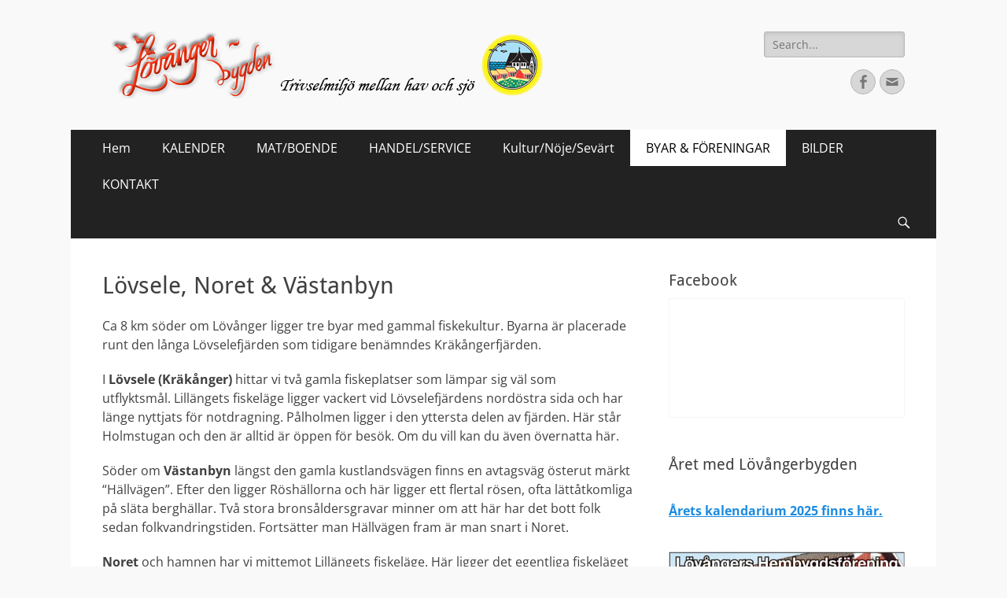

--- FILE ---
content_type: text/html; charset=UTF-8
request_url: http://www.lovanger.se/byar-foreningar/byar/lovsele-noret-vastanbyn/nggallery/thumbnails
body_size: 17706
content:
        <!DOCTYPE html>
        <html lang="en-US">
        
<head>
		<meta charset="UTF-8">
		<meta name="viewport" content="width=device-width, initial-scale=1, minimum-scale=1">
		<link rel="profile" href="http://gmpg.org/xfn/11">
		<title>Lövsele, Noret &#038; Västanbyn &#8211; Lovanger.se</title>
<meta name='robots' content='max-image-preview:large' />
	<style>img:is([sizes="auto" i], [sizes^="auto," i]) { contain-intrinsic-size: 3000px 1500px }</style>
	<link rel='dns-prefetch' href='//platform-api.sharethis.com' />
<link rel='dns-prefetch' href='//maxcdn.bootstrapcdn.com' />
<link rel="alternate" type="application/rss+xml" title="Lovanger.se &raquo; Feed" href="http://www.lovanger.se/feed/" />
<link rel="alternate" type="application/rss+xml" title="Lovanger.se &raquo; Comments Feed" href="http://www.lovanger.se/comments/feed/" />
<script type="text/javascript">
/* <![CDATA[ */
window._wpemojiSettings = {"baseUrl":"https:\/\/s.w.org\/images\/core\/emoji\/16.0.1\/72x72\/","ext":".png","svgUrl":"https:\/\/s.w.org\/images\/core\/emoji\/16.0.1\/svg\/","svgExt":".svg","source":{"concatemoji":"http:\/\/www.lovanger.se\/wp-includes\/js\/wp-emoji-release.min.js?ver=6.8.3"}};
/*! This file is auto-generated */
!function(s,n){var o,i,e;function c(e){try{var t={supportTests:e,timestamp:(new Date).valueOf()};sessionStorage.setItem(o,JSON.stringify(t))}catch(e){}}function p(e,t,n){e.clearRect(0,0,e.canvas.width,e.canvas.height),e.fillText(t,0,0);var t=new Uint32Array(e.getImageData(0,0,e.canvas.width,e.canvas.height).data),a=(e.clearRect(0,0,e.canvas.width,e.canvas.height),e.fillText(n,0,0),new Uint32Array(e.getImageData(0,0,e.canvas.width,e.canvas.height).data));return t.every(function(e,t){return e===a[t]})}function u(e,t){e.clearRect(0,0,e.canvas.width,e.canvas.height),e.fillText(t,0,0);for(var n=e.getImageData(16,16,1,1),a=0;a<n.data.length;a++)if(0!==n.data[a])return!1;return!0}function f(e,t,n,a){switch(t){case"flag":return n(e,"\ud83c\udff3\ufe0f\u200d\u26a7\ufe0f","\ud83c\udff3\ufe0f\u200b\u26a7\ufe0f")?!1:!n(e,"\ud83c\udde8\ud83c\uddf6","\ud83c\udde8\u200b\ud83c\uddf6")&&!n(e,"\ud83c\udff4\udb40\udc67\udb40\udc62\udb40\udc65\udb40\udc6e\udb40\udc67\udb40\udc7f","\ud83c\udff4\u200b\udb40\udc67\u200b\udb40\udc62\u200b\udb40\udc65\u200b\udb40\udc6e\u200b\udb40\udc67\u200b\udb40\udc7f");case"emoji":return!a(e,"\ud83e\udedf")}return!1}function g(e,t,n,a){var r="undefined"!=typeof WorkerGlobalScope&&self instanceof WorkerGlobalScope?new OffscreenCanvas(300,150):s.createElement("canvas"),o=r.getContext("2d",{willReadFrequently:!0}),i=(o.textBaseline="top",o.font="600 32px Arial",{});return e.forEach(function(e){i[e]=t(o,e,n,a)}),i}function t(e){var t=s.createElement("script");t.src=e,t.defer=!0,s.head.appendChild(t)}"undefined"!=typeof Promise&&(o="wpEmojiSettingsSupports",i=["flag","emoji"],n.supports={everything:!0,everythingExceptFlag:!0},e=new Promise(function(e){s.addEventListener("DOMContentLoaded",e,{once:!0})}),new Promise(function(t){var n=function(){try{var e=JSON.parse(sessionStorage.getItem(o));if("object"==typeof e&&"number"==typeof e.timestamp&&(new Date).valueOf()<e.timestamp+604800&&"object"==typeof e.supportTests)return e.supportTests}catch(e){}return null}();if(!n){if("undefined"!=typeof Worker&&"undefined"!=typeof OffscreenCanvas&&"undefined"!=typeof URL&&URL.createObjectURL&&"undefined"!=typeof Blob)try{var e="postMessage("+g.toString()+"("+[JSON.stringify(i),f.toString(),p.toString(),u.toString()].join(",")+"));",a=new Blob([e],{type:"text/javascript"}),r=new Worker(URL.createObjectURL(a),{name:"wpTestEmojiSupports"});return void(r.onmessage=function(e){c(n=e.data),r.terminate(),t(n)})}catch(e){}c(n=g(i,f,p,u))}t(n)}).then(function(e){for(var t in e)n.supports[t]=e[t],n.supports.everything=n.supports.everything&&n.supports[t],"flag"!==t&&(n.supports.everythingExceptFlag=n.supports.everythingExceptFlag&&n.supports[t]);n.supports.everythingExceptFlag=n.supports.everythingExceptFlag&&!n.supports.flag,n.DOMReady=!1,n.readyCallback=function(){n.DOMReady=!0}}).then(function(){return e}).then(function(){var e;n.supports.everything||(n.readyCallback(),(e=n.source||{}).concatemoji?t(e.concatemoji):e.wpemoji&&e.twemoji&&(t(e.twemoji),t(e.wpemoji)))}))}((window,document),window._wpemojiSettings);
/* ]]> */
</script>
<style id='wp-emoji-styles-inline-css' type='text/css'>

	img.wp-smiley, img.emoji {
		display: inline !important;
		border: none !important;
		box-shadow: none !important;
		height: 1em !important;
		width: 1em !important;
		margin: 0 0.07em !important;
		vertical-align: -0.1em !important;
		background: none !important;
		padding: 0 !important;
	}
</style>
<link rel='stylesheet' id='wp-block-library-css' href='http://www.lovanger.se/wp-includes/css/dist/block-library/style.min.css?ver=6.8.3' type='text/css' media='all' />
<style id='wp-block-library-theme-inline-css' type='text/css'>
.wp-block-audio :where(figcaption){color:#555;font-size:13px;text-align:center}.is-dark-theme .wp-block-audio :where(figcaption){color:#ffffffa6}.wp-block-audio{margin:0 0 1em}.wp-block-code{border:1px solid #ccc;border-radius:4px;font-family:Menlo,Consolas,monaco,monospace;padding:.8em 1em}.wp-block-embed :where(figcaption){color:#555;font-size:13px;text-align:center}.is-dark-theme .wp-block-embed :where(figcaption){color:#ffffffa6}.wp-block-embed{margin:0 0 1em}.blocks-gallery-caption{color:#555;font-size:13px;text-align:center}.is-dark-theme .blocks-gallery-caption{color:#ffffffa6}:root :where(.wp-block-image figcaption){color:#555;font-size:13px;text-align:center}.is-dark-theme :root :where(.wp-block-image figcaption){color:#ffffffa6}.wp-block-image{margin:0 0 1em}.wp-block-pullquote{border-bottom:4px solid;border-top:4px solid;color:currentColor;margin-bottom:1.75em}.wp-block-pullquote cite,.wp-block-pullquote footer,.wp-block-pullquote__citation{color:currentColor;font-size:.8125em;font-style:normal;text-transform:uppercase}.wp-block-quote{border-left:.25em solid;margin:0 0 1.75em;padding-left:1em}.wp-block-quote cite,.wp-block-quote footer{color:currentColor;font-size:.8125em;font-style:normal;position:relative}.wp-block-quote:where(.has-text-align-right){border-left:none;border-right:.25em solid;padding-left:0;padding-right:1em}.wp-block-quote:where(.has-text-align-center){border:none;padding-left:0}.wp-block-quote.is-large,.wp-block-quote.is-style-large,.wp-block-quote:where(.is-style-plain){border:none}.wp-block-search .wp-block-search__label{font-weight:700}.wp-block-search__button{border:1px solid #ccc;padding:.375em .625em}:where(.wp-block-group.has-background){padding:1.25em 2.375em}.wp-block-separator.has-css-opacity{opacity:.4}.wp-block-separator{border:none;border-bottom:2px solid;margin-left:auto;margin-right:auto}.wp-block-separator.has-alpha-channel-opacity{opacity:1}.wp-block-separator:not(.is-style-wide):not(.is-style-dots){width:100px}.wp-block-separator.has-background:not(.is-style-dots){border-bottom:none;height:1px}.wp-block-separator.has-background:not(.is-style-wide):not(.is-style-dots){height:2px}.wp-block-table{margin:0 0 1em}.wp-block-table td,.wp-block-table th{word-break:normal}.wp-block-table :where(figcaption){color:#555;font-size:13px;text-align:center}.is-dark-theme .wp-block-table :where(figcaption){color:#ffffffa6}.wp-block-video :where(figcaption){color:#555;font-size:13px;text-align:center}.is-dark-theme .wp-block-video :where(figcaption){color:#ffffffa6}.wp-block-video{margin:0 0 1em}:root :where(.wp-block-template-part.has-background){margin-bottom:0;margin-top:0;padding:1.25em 2.375em}
</style>
<style id='classic-theme-styles-inline-css' type='text/css'>
/*! This file is auto-generated */
.wp-block-button__link{color:#fff;background-color:#32373c;border-radius:9999px;box-shadow:none;text-decoration:none;padding:calc(.667em + 2px) calc(1.333em + 2px);font-size:1.125em}.wp-block-file__button{background:#32373c;color:#fff;text-decoration:none}
</style>
<style id='global-styles-inline-css' type='text/css'>
:root{--wp--preset--aspect-ratio--square: 1;--wp--preset--aspect-ratio--4-3: 4/3;--wp--preset--aspect-ratio--3-4: 3/4;--wp--preset--aspect-ratio--3-2: 3/2;--wp--preset--aspect-ratio--2-3: 2/3;--wp--preset--aspect-ratio--16-9: 16/9;--wp--preset--aspect-ratio--9-16: 9/16;--wp--preset--color--black: #000000;--wp--preset--color--cyan-bluish-gray: #abb8c3;--wp--preset--color--white: #ffffff;--wp--preset--color--pale-pink: #f78da7;--wp--preset--color--vivid-red: #cf2e2e;--wp--preset--color--luminous-vivid-orange: #ff6900;--wp--preset--color--luminous-vivid-amber: #fcb900;--wp--preset--color--light-green-cyan: #7bdcb5;--wp--preset--color--vivid-green-cyan: #00d084;--wp--preset--color--pale-cyan-blue: #8ed1fc;--wp--preset--color--vivid-cyan-blue: #0693e3;--wp--preset--color--vivid-purple: #9b51e0;--wp--preset--color--dark-gray: #404040;--wp--preset--color--gray: #eeeeee;--wp--preset--color--light-gray: #f9f9f9;--wp--preset--color--yellow: #e5ae4a;--wp--preset--color--blue: #1b8be0;--wp--preset--color--tahiti-gold: #e4741f;--wp--preset--gradient--vivid-cyan-blue-to-vivid-purple: linear-gradient(135deg,rgba(6,147,227,1) 0%,rgb(155,81,224) 100%);--wp--preset--gradient--light-green-cyan-to-vivid-green-cyan: linear-gradient(135deg,rgb(122,220,180) 0%,rgb(0,208,130) 100%);--wp--preset--gradient--luminous-vivid-amber-to-luminous-vivid-orange: linear-gradient(135deg,rgba(252,185,0,1) 0%,rgba(255,105,0,1) 100%);--wp--preset--gradient--luminous-vivid-orange-to-vivid-red: linear-gradient(135deg,rgba(255,105,0,1) 0%,rgb(207,46,46) 100%);--wp--preset--gradient--very-light-gray-to-cyan-bluish-gray: linear-gradient(135deg,rgb(238,238,238) 0%,rgb(169,184,195) 100%);--wp--preset--gradient--cool-to-warm-spectrum: linear-gradient(135deg,rgb(74,234,220) 0%,rgb(151,120,209) 20%,rgb(207,42,186) 40%,rgb(238,44,130) 60%,rgb(251,105,98) 80%,rgb(254,248,76) 100%);--wp--preset--gradient--blush-light-purple: linear-gradient(135deg,rgb(255,206,236) 0%,rgb(152,150,240) 100%);--wp--preset--gradient--blush-bordeaux: linear-gradient(135deg,rgb(254,205,165) 0%,rgb(254,45,45) 50%,rgb(107,0,62) 100%);--wp--preset--gradient--luminous-dusk: linear-gradient(135deg,rgb(255,203,112) 0%,rgb(199,81,192) 50%,rgb(65,88,208) 100%);--wp--preset--gradient--pale-ocean: linear-gradient(135deg,rgb(255,245,203) 0%,rgb(182,227,212) 50%,rgb(51,167,181) 100%);--wp--preset--gradient--electric-grass: linear-gradient(135deg,rgb(202,248,128) 0%,rgb(113,206,126) 100%);--wp--preset--gradient--midnight: linear-gradient(135deg,rgb(2,3,129) 0%,rgb(40,116,252) 100%);--wp--preset--font-size--small: 14px;--wp--preset--font-size--medium: 20px;--wp--preset--font-size--large: 26px;--wp--preset--font-size--x-large: 42px;--wp--preset--font-size--extra-small: 13px;--wp--preset--font-size--normal: 16px;--wp--preset--font-size--huge: 32px;--wp--preset--spacing--20: 0.44rem;--wp--preset--spacing--30: 0.67rem;--wp--preset--spacing--40: 1rem;--wp--preset--spacing--50: 1.5rem;--wp--preset--spacing--60: 2.25rem;--wp--preset--spacing--70: 3.38rem;--wp--preset--spacing--80: 5.06rem;--wp--preset--shadow--natural: 6px 6px 9px rgba(0, 0, 0, 0.2);--wp--preset--shadow--deep: 12px 12px 50px rgba(0, 0, 0, 0.4);--wp--preset--shadow--sharp: 6px 6px 0px rgba(0, 0, 0, 0.2);--wp--preset--shadow--outlined: 6px 6px 0px -3px rgba(255, 255, 255, 1), 6px 6px rgba(0, 0, 0, 1);--wp--preset--shadow--crisp: 6px 6px 0px rgba(0, 0, 0, 1);}:where(.is-layout-flex){gap: 0.5em;}:where(.is-layout-grid){gap: 0.5em;}body .is-layout-flex{display: flex;}.is-layout-flex{flex-wrap: wrap;align-items: center;}.is-layout-flex > :is(*, div){margin: 0;}body .is-layout-grid{display: grid;}.is-layout-grid > :is(*, div){margin: 0;}:where(.wp-block-columns.is-layout-flex){gap: 2em;}:where(.wp-block-columns.is-layout-grid){gap: 2em;}:where(.wp-block-post-template.is-layout-flex){gap: 1.25em;}:where(.wp-block-post-template.is-layout-grid){gap: 1.25em;}.has-black-color{color: var(--wp--preset--color--black) !important;}.has-cyan-bluish-gray-color{color: var(--wp--preset--color--cyan-bluish-gray) !important;}.has-white-color{color: var(--wp--preset--color--white) !important;}.has-pale-pink-color{color: var(--wp--preset--color--pale-pink) !important;}.has-vivid-red-color{color: var(--wp--preset--color--vivid-red) !important;}.has-luminous-vivid-orange-color{color: var(--wp--preset--color--luminous-vivid-orange) !important;}.has-luminous-vivid-amber-color{color: var(--wp--preset--color--luminous-vivid-amber) !important;}.has-light-green-cyan-color{color: var(--wp--preset--color--light-green-cyan) !important;}.has-vivid-green-cyan-color{color: var(--wp--preset--color--vivid-green-cyan) !important;}.has-pale-cyan-blue-color{color: var(--wp--preset--color--pale-cyan-blue) !important;}.has-vivid-cyan-blue-color{color: var(--wp--preset--color--vivid-cyan-blue) !important;}.has-vivid-purple-color{color: var(--wp--preset--color--vivid-purple) !important;}.has-black-background-color{background-color: var(--wp--preset--color--black) !important;}.has-cyan-bluish-gray-background-color{background-color: var(--wp--preset--color--cyan-bluish-gray) !important;}.has-white-background-color{background-color: var(--wp--preset--color--white) !important;}.has-pale-pink-background-color{background-color: var(--wp--preset--color--pale-pink) !important;}.has-vivid-red-background-color{background-color: var(--wp--preset--color--vivid-red) !important;}.has-luminous-vivid-orange-background-color{background-color: var(--wp--preset--color--luminous-vivid-orange) !important;}.has-luminous-vivid-amber-background-color{background-color: var(--wp--preset--color--luminous-vivid-amber) !important;}.has-light-green-cyan-background-color{background-color: var(--wp--preset--color--light-green-cyan) !important;}.has-vivid-green-cyan-background-color{background-color: var(--wp--preset--color--vivid-green-cyan) !important;}.has-pale-cyan-blue-background-color{background-color: var(--wp--preset--color--pale-cyan-blue) !important;}.has-vivid-cyan-blue-background-color{background-color: var(--wp--preset--color--vivid-cyan-blue) !important;}.has-vivid-purple-background-color{background-color: var(--wp--preset--color--vivid-purple) !important;}.has-black-border-color{border-color: var(--wp--preset--color--black) !important;}.has-cyan-bluish-gray-border-color{border-color: var(--wp--preset--color--cyan-bluish-gray) !important;}.has-white-border-color{border-color: var(--wp--preset--color--white) !important;}.has-pale-pink-border-color{border-color: var(--wp--preset--color--pale-pink) !important;}.has-vivid-red-border-color{border-color: var(--wp--preset--color--vivid-red) !important;}.has-luminous-vivid-orange-border-color{border-color: var(--wp--preset--color--luminous-vivid-orange) !important;}.has-luminous-vivid-amber-border-color{border-color: var(--wp--preset--color--luminous-vivid-amber) !important;}.has-light-green-cyan-border-color{border-color: var(--wp--preset--color--light-green-cyan) !important;}.has-vivid-green-cyan-border-color{border-color: var(--wp--preset--color--vivid-green-cyan) !important;}.has-pale-cyan-blue-border-color{border-color: var(--wp--preset--color--pale-cyan-blue) !important;}.has-vivid-cyan-blue-border-color{border-color: var(--wp--preset--color--vivid-cyan-blue) !important;}.has-vivid-purple-border-color{border-color: var(--wp--preset--color--vivid-purple) !important;}.has-vivid-cyan-blue-to-vivid-purple-gradient-background{background: var(--wp--preset--gradient--vivid-cyan-blue-to-vivid-purple) !important;}.has-light-green-cyan-to-vivid-green-cyan-gradient-background{background: var(--wp--preset--gradient--light-green-cyan-to-vivid-green-cyan) !important;}.has-luminous-vivid-amber-to-luminous-vivid-orange-gradient-background{background: var(--wp--preset--gradient--luminous-vivid-amber-to-luminous-vivid-orange) !important;}.has-luminous-vivid-orange-to-vivid-red-gradient-background{background: var(--wp--preset--gradient--luminous-vivid-orange-to-vivid-red) !important;}.has-very-light-gray-to-cyan-bluish-gray-gradient-background{background: var(--wp--preset--gradient--very-light-gray-to-cyan-bluish-gray) !important;}.has-cool-to-warm-spectrum-gradient-background{background: var(--wp--preset--gradient--cool-to-warm-spectrum) !important;}.has-blush-light-purple-gradient-background{background: var(--wp--preset--gradient--blush-light-purple) !important;}.has-blush-bordeaux-gradient-background{background: var(--wp--preset--gradient--blush-bordeaux) !important;}.has-luminous-dusk-gradient-background{background: var(--wp--preset--gradient--luminous-dusk) !important;}.has-pale-ocean-gradient-background{background: var(--wp--preset--gradient--pale-ocean) !important;}.has-electric-grass-gradient-background{background: var(--wp--preset--gradient--electric-grass) !important;}.has-midnight-gradient-background{background: var(--wp--preset--gradient--midnight) !important;}.has-small-font-size{font-size: var(--wp--preset--font-size--small) !important;}.has-medium-font-size{font-size: var(--wp--preset--font-size--medium) !important;}.has-large-font-size{font-size: var(--wp--preset--font-size--large) !important;}.has-x-large-font-size{font-size: var(--wp--preset--font-size--x-large) !important;}
:where(.wp-block-post-template.is-layout-flex){gap: 1.25em;}:where(.wp-block-post-template.is-layout-grid){gap: 1.25em;}
:where(.wp-block-columns.is-layout-flex){gap: 2em;}:where(.wp-block-columns.is-layout-grid){gap: 2em;}
:root :where(.wp-block-pullquote){font-size: 1.5em;line-height: 1.6;}
</style>
<link rel='stylesheet' id='contact-form-7-css' href='http://www.lovanger.se/wp-content/plugins/contact-form-7/includes/css/styles.css?ver=6.0.6' type='text/css' media='all' />
<link rel='stylesheet' id='ngg_trigger_buttons-css' href='http://www.lovanger.se/wp-content/plugins/nextgen-gallery/static/GalleryDisplay/trigger_buttons.css?ver=3.59.12' type='text/css' media='all' />
<link rel='stylesheet' id='shutter-0-css' href='http://www.lovanger.se/wp-content/plugins/nextgen-gallery/static/Lightbox/shutter/shutter.css?ver=3.59.12' type='text/css' media='all' />
<link rel='stylesheet' id='fontawesome_v4_shim_style-css' href='http://www.lovanger.se/wp-content/plugins/nextgen-gallery/static/FontAwesome/css/v4-shims.min.css?ver=6.8.3' type='text/css' media='all' />
<link rel='stylesheet' id='fontawesome-css' href='http://www.lovanger.se/wp-content/plugins/nextgen-gallery/static/FontAwesome/css/all.min.css?ver=6.8.3' type='text/css' media='all' />
<link rel='stylesheet' id='nextgen_pagination_style-css' href='http://www.lovanger.se/wp-content/plugins/nextgen-gallery/static/GalleryDisplay/pagination_style.css?ver=3.59.12' type='text/css' media='all' />
<link rel='stylesheet' id='nextgen_basic_thumbnails_style-css' href='http://www.lovanger.se/wp-content/plugins/nextgen-gallery/static/Thumbnails/nextgen_basic_thumbnails.css?ver=3.59.12' type='text/css' media='all' />
<link rel='stylesheet' id='catchresponsive-fonts-css' href='http://www.lovanger.se/wp-content/fonts/e138bf5523dd9dd8be8b2e491362ca78.css' type='text/css' media='all' />
<link rel='stylesheet' id='catchresponsive-style-css' href='http://www.lovanger.se/wp-content/themes/catch-responsive/style.css?ver=20240603-165852' type='text/css' media='all' />
<link rel='stylesheet' id='catchresponsive-block-style-css' href='http://www.lovanger.se/wp-content/themes/catch-responsive/css/blocks.css?ver=2.8.7' type='text/css' media='all' />
<link rel='stylesheet' id='genericons-css' href='http://www.lovanger.se/wp-content/themes/catch-responsive/css/genericons/genericons.css?ver=3.4.1' type='text/css' media='all' />
<link rel='stylesheet' id='jquery-sidr-css' href='http://www.lovanger.se/wp-content/themes/catch-responsive/css/jquery.sidr.light.min.css?ver=2.1.0' type='text/css' media='all' />
<link rel='stylesheet' id='cff-css' href='http://www.lovanger.se/wp-content/plugins/custom-facebook-feed/assets/css/cff-style.min.css?ver=4.1.8' type='text/css' media='all' />
<link rel='stylesheet' id='sb-font-awesome-css' href='https://maxcdn.bootstrapcdn.com/font-awesome/4.7.0/css/font-awesome.min.css?ver=6.8.3' type='text/css' media='all' />
<style id='akismet-widget-style-inline-css' type='text/css'>

			.a-stats {
				--akismet-color-mid-green: #357b49;
				--akismet-color-white: #fff;
				--akismet-color-light-grey: #f6f7f7;

				max-width: 350px;
				width: auto;
			}

			.a-stats * {
				all: unset;
				box-sizing: border-box;
			}

			.a-stats strong {
				font-weight: 600;
			}

			.a-stats a.a-stats__link,
			.a-stats a.a-stats__link:visited,
			.a-stats a.a-stats__link:active {
				background: var(--akismet-color-mid-green);
				border: none;
				box-shadow: none;
				border-radius: 8px;
				color: var(--akismet-color-white);
				cursor: pointer;
				display: block;
				font-family: -apple-system, BlinkMacSystemFont, 'Segoe UI', 'Roboto', 'Oxygen-Sans', 'Ubuntu', 'Cantarell', 'Helvetica Neue', sans-serif;
				font-weight: 500;
				padding: 12px;
				text-align: center;
				text-decoration: none;
				transition: all 0.2s ease;
			}

			/* Extra specificity to deal with TwentyTwentyOne focus style */
			.widget .a-stats a.a-stats__link:focus {
				background: var(--akismet-color-mid-green);
				color: var(--akismet-color-white);
				text-decoration: none;
			}

			.a-stats a.a-stats__link:hover {
				filter: brightness(110%);
				box-shadow: 0 4px 12px rgba(0, 0, 0, 0.06), 0 0 2px rgba(0, 0, 0, 0.16);
			}

			.a-stats .count {
				color: var(--akismet-color-white);
				display: block;
				font-size: 1.5em;
				line-height: 1.4;
				padding: 0 13px;
				white-space: nowrap;
			}
		
</style>
<link rel='stylesheet' id='wp-pagenavi-css' href='http://www.lovanger.se/wp-content/plugins/wp-pagenavi/pagenavi-css.css?ver=2.70' type='text/css' media='all' />
<link rel='stylesheet' id='simcal-qtip-css' href='http://www.lovanger.se/wp-content/plugins/google-calendar-events/assets/generated/vendor/jquery.qtip.min.css?ver=3.5.3' type='text/css' media='all' />
<link rel='stylesheet' id='simcal-default-calendar-grid-css' href='http://www.lovanger.se/wp-content/plugins/google-calendar-events/assets/generated/default-calendar-grid.min.css?ver=3.5.3' type='text/css' media='all' />
<link rel='stylesheet' id='simcal-default-calendar-list-css' href='http://www.lovanger.se/wp-content/plugins/google-calendar-events/assets/generated/default-calendar-list.min.css?ver=3.5.3' type='text/css' media='all' />
<link rel='stylesheet' id='ics-calendar-css' href='http://www.lovanger.se/wp-content/plugins/ics-calendar/assets/style.min.css?ver=11.5.11' type='text/css' media='all' />
<script type="text/javascript" src="http://www.lovanger.se/wp-includes/js/jquery/jquery.min.js?ver=3.7.1" id="jquery-core-js"></script>
<script type="text/javascript" src="http://www.lovanger.se/wp-includes/js/jquery/jquery-migrate.min.js?ver=3.4.1" id="jquery-migrate-js"></script>
<script type="text/javascript" id="photocrati_ajax-js-extra">
/* <![CDATA[ */
var photocrati_ajax = {"url":"http:\/\/www.lovanger.se\/index.php?photocrati_ajax=1","rest_url":"http:\/\/www.lovanger.se\/wp-json\/","wp_home_url":"http:\/\/www.lovanger.se","wp_site_url":"http:\/\/www.lovanger.se","wp_root_url":"http:\/\/www.lovanger.se","wp_plugins_url":"http:\/\/www.lovanger.se\/wp-content\/plugins","wp_content_url":"http:\/\/www.lovanger.se\/wp-content","wp_includes_url":"http:\/\/www.lovanger.se\/wp-includes\/","ngg_param_slug":"nggallery","rest_nonce":"9eb5d0fc75"};
/* ]]> */
</script>
<script type="text/javascript" src="http://www.lovanger.se/wp-content/plugins/nextgen-gallery/static/Legacy/ajax.min.js?ver=3.59.12" id="photocrati_ajax-js"></script>
<script type="text/javascript" src="http://www.lovanger.se/wp-content/plugins/nextgen-gallery/static/FontAwesome/js/v4-shims.min.js?ver=5.3.1" id="fontawesome_v4_shim-js"></script>
<script type="text/javascript" defer crossorigin="anonymous" data-auto-replace-svg="false" data-keep-original-source="false" data-search-pseudo-elements src="http://www.lovanger.se/wp-content/plugins/nextgen-gallery/static/FontAwesome/js/all.min.js?ver=5.3.1" id="fontawesome-js"></script>
<script type="text/javascript" src="http://www.lovanger.se/wp-content/plugins/nextgen-gallery/static/Thumbnails/nextgen_basic_thumbnails.js?ver=3.59.12" id="nextgen_basic_thumbnails_script-js"></script>
<!--[if lt IE 9]>
<script type="text/javascript" src="http://www.lovanger.se/wp-content/themes/catch-responsive/js/html5.min.js?ver=3.7.3" id="catchresponsive-html5-js"></script>
<![endif]-->
<script type="text/javascript" src="http://www.lovanger.se/wp-content/themes/catch-responsive/js/jquery.sidr.min.js?ver=2.2.1.1" id="jquery-sidr-js"></script>
<script type="text/javascript" src="http://www.lovanger.se/wp-content/themes/catch-responsive/js/catchresponsive-custom-scripts.min.js" id="catchresponsive-custom-scripts-js"></script>
<script type="text/javascript" src="//platform-api.sharethis.com/js/sharethis.js#source=googleanalytics-wordpress#product=ga&amp;property=5eff617e2f9b510012b4b564" id="googleanalytics-platform-sharethis-js"></script>
<link rel="https://api.w.org/" href="http://www.lovanger.se/wp-json/" /><link rel="alternate" title="JSON" type="application/json" href="http://www.lovanger.se/wp-json/wp/v2/pages/339" /><link rel="EditURI" type="application/rsd+xml" title="RSD" href="http://www.lovanger.se/xmlrpc.php?rsd" />
<meta name="generator" content="WordPress 6.8.3" />
<link rel="canonical" href="http://www.lovanger.se/byar-foreningar/byar/lovsele-noret-vastanbyn/" />
<link rel='shortlink' href='http://www.lovanger.se/?p=339' />
<link rel="alternate" title="oEmbed (JSON)" type="application/json+oembed" href="http://www.lovanger.se/wp-json/oembed/1.0/embed?url=http%3A%2F%2Fwww.lovanger.se%2Fbyar-foreningar%2Fbyar%2Flovsele-noret-vastanbyn%2F" />
<link rel="alternate" title="oEmbed (XML)" type="text/xml+oembed" href="http://www.lovanger.se/wp-json/oembed/1.0/embed?url=http%3A%2F%2Fwww.lovanger.se%2Fbyar-foreningar%2Fbyar%2Flovsele-noret-vastanbyn%2F&#038;format=xml" />
<script>
(function() {
	(function (i, s, o, g, r, a, m) {
		i['GoogleAnalyticsObject'] = r;
		i[r] = i[r] || function () {
				(i[r].q = i[r].q || []).push(arguments)
			}, i[r].l = 1 * new Date();
		a = s.createElement(o),
			m = s.getElementsByTagName(o)[0];
		a.async = 1;
		a.src = g;
		m.parentNode.insertBefore(a, m)
	})(window, document, 'script', 'https://google-analytics.com/analytics.js', 'ga');

	ga('create', 'UA-38444079-1', 'auto');
			ga('send', 'pageview');
	})();
</script>
	<style type="text/css">
		</style>
			<style type="text/css" id="wp-custom-css">
			aside iframe {
	height: auto !important;
	}
	
#block-9, .wp-block-heading {
	margin-bottom:0 !important;
	padding-bottom:0 !important;
	}

#block-7 {
	padding-top:10px !important;
	}		</style>
		<!-- Lovanger.se inline CSS Styles -->
<style type="text/css" media="screen">
.site-title a, .site-description { position: absolute !important; clip: rect(1px 1px 1px 1px); clip: rect(1px, 1px, 1px, 1px); }
</style>
</head>

<body class="wp-singular page-template-default page page-id-339 page-child parent-pageid-14 wp-custom-logo wp-embed-responsive wp-theme-catch-responsive group-blog two-columns content-left excerpt-image-left mobile-menu-one">


		<div id="page" class="hfeed site">
				<header id="masthead" role="banner">
    		<div class="wrapper">
		
    <div id="mobile-header-left-menu" class="mobile-menu-anchor primary-menu">
        <a href="#mobile-header-left-nav" id="header-left-menu" class="genericon genericon-menu">
            <span class="mobile-menu-text">Menu</span>
        </a>
    </div><!-- #mobile-header-menu -->
    <div id="site-branding" class="logo-right"><div id="site-header"><p class="site-title"><a href="http://www.lovanger.se/" rel="home">Lovanger.se</a></p><p class="site-description">Välkommen till Lövånger</p></div><!-- #site-header -->
				<div id="site-logo"><a href="http://www.lovanger.se/" class="custom-logo-link" rel="home"><img width="551" height="85" src="http://www.lovanger.se/wp-content/uploads/2019/04/lvnger-logo061.png" class="custom-logo" alt="Lovanger.se" decoding="async" srcset="http://www.lovanger.se/wp-content/uploads/2019/04/lvnger-logo061.png 551w, http://www.lovanger.se/wp-content/uploads/2019/04/lvnger-logo061-300x46.png 300w" sizes="(max-width: 551px) 100vw, 551px" /></a></div><!-- #site-logo --></div><!-- #site-branding-->	<aside class="sidebar sidebar-header-right widget-area">
		<section class="widget widget_search" id="header-right-search">
			<div class="widget-wrap">
				
<form role="search" method="get" class="search-form" action="http://www.lovanger.se/">
	<label>
		<span class="screen-reader-text">Search for:</span>
		<input type="search" class="search-field" placeholder="Search..." value="" name="s" title="Search for:">
	</label>
	<input type="submit" class="search-submit" value="Search">
</form>
			</div>
		</section>
					<section class="widget widget_catchresponsive_social_icons" id="header-right-social-icons">
				<div class="widget-wrap">
					<a class="genericon_parent genericon genericon-facebook-alt" target="_blank" title="Facebook" href="https://www.facebook.com/Lovangerbygden"><span class="screen-reader-text">Facebook</span> </a><a class="genericon_parent genericon genericon-mail" target="_blank" title="Email" href="mailto:i&#110;f&#111;&#64;l&#111;v&#97;&#110;&#103;e&#114;.&#115;e"><span class="screen-reader-text">Email</span> </a>				</div><!-- .widget-wrap -->
			</section><!-- #header-right-social-icons -->
			</aside><!-- .sidebar .header-sidebar .widget-area -->
			</div><!-- .wrapper -->
		</header><!-- #masthead -->
			<nav class="site-navigation nav-primary search-enabled" role="navigation">
        <div class="wrapper">
            <h2 class="screen-reader-text">Primary Menu</h2>
            <div class="screen-reader-text skip-link"><a href="#content" title="Skip to content">Skip to content</a></div>
            <ul id="menu-meny" class="menu catchresponsive-nav-menu"><li id="menu-item-49" class="menu-item menu-item-type-custom menu-item-object-custom menu-item-home menu-item-has-children menu-item-49"><a href="http://www.lovanger.se">Hem</a>
<ul class="sub-menu">
	<li id="menu-item-53" class="menu-item menu-item-type-custom menu-item-object-custom menu-item-home menu-item-53"><a href="http://www.lovanger.se">Hem / Startsida</a></li>
</ul>
</li>
<li id="menu-item-2280" class="menu-item menu-item-type-custom menu-item-object-custom menu-item-2280"><a href="http://www.lovanger.se/?post_type=calendar&#038;p=2403&#038;preview=true">KALENDER</a></li>
<li id="menu-item-83" class="menu-item menu-item-type-post_type menu-item-object-page menu-item-has-children menu-item-83"><a href="http://www.lovanger.se/mat-boende/">MAT/BOENDE</a>
<ul class="sub-menu">
	<li id="menu-item-796" class="menu-item menu-item-type-custom menu-item-object-custom menu-item-796"><a target="_blank" href="https://www.bjuroklubb.se/">Arena Bjuröklubb</a></li>
	<li id="menu-item-1223" class="menu-item menu-item-type-custom menu-item-object-custom menu-item-1223"><a target="_blank" href="https://www.facebook.com/BergmarkGard">Bergmark Gård Vallen</a></li>
	<li id="menu-item-86" class="menu-item menu-item-type-custom menu-item-object-custom menu-item-86"><a target="_blank" href="http://www.bjuroklubb.se/">Bjuröklubbs Fyr</a></li>
	<li id="menu-item-1228" class="menu-item menu-item-type-custom menu-item-object-custom menu-item-1228"><a target="_blank" href="https://ekogardenikrakanger.se/">Ekogården i Kräkånger</a></li>
	<li id="menu-item-1581" class="menu-item menu-item-type-custom menu-item-object-custom menu-item-1581"><a target="_blank" href="https://www.lovangergarden.se/utflyktstips/lovanger-kyrkstad/">Lövångers kyrkstad &#8211; Lövångergården</a></li>
	<li id="menu-item-2239" class="menu-item menu-item-type-custom menu-item-object-custom menu-item-2239"><a target="_blank" href="https://www.facebook.com/Lövångers-Pizzeria-O-Grill-272899883224138/">Lövångers Pizzeria-O-Grill</a></li>
	<li id="menu-item-2518" class="menu-item menu-item-type-custom menu-item-object-custom menu-item-2518"><a target="_blank" href="https://lovangersaluhall.se/">Lövånger Saluhall</a></li>
	<li id="menu-item-85" class="menu-item menu-item-type-custom menu-item-object-custom menu-item-85"><a target="_blank" href="http://munkviken.se/">Munkviken</a></li>
	<li id="menu-item-1591" class="menu-item menu-item-type-custom menu-item-object-custom menu-item-1591"><a target="_blank" href="https://www.facebook.com/ulriceberg/">Ulricebergs Gård AB</a></li>
	<li id="menu-item-1592" class="menu-item menu-item-type-custom menu-item-object-custom menu-item-1592"><a target="_blank" href="https://www.facebook.com/V%C3%A4sterbotten-Korv-486076508139882/">Västerbotten Korv</a></li>
</ul>
</li>
<li id="menu-item-98" class="menu-item menu-item-type-post_type menu-item-object-page menu-item-has-children menu-item-98"><a href="http://www.lovanger.se/samhalle-2/">HANDEL/SERVICE</a>
<ul class="sub-menu">
	<li id="menu-item-102" class="menu-item menu-item-type-custom menu-item-object-custom menu-item-102"><a target="_blank" href="https://www.apoteket.se/apotek/apoteket-bavern-lovanger/">Apotek</a></li>
	<li id="menu-item-108" class="menu-item menu-item-type-custom menu-item-object-custom menu-item-108"><a target="_blank" href="https://skelleftea.se/invanare/startsida/uppleva-och-gora/idrott-motion-och-hallar/badhus/lovangers-badhus">Badhus</a></li>
	<li id="menu-item-672" class="menu-item menu-item-type-custom menu-item-object-custom menu-item-672"><a target="_blank">Bankomat kommer under 2023/2024</a></li>
	<li id="menu-item-2180" class="menu-item menu-item-type-custom menu-item-object-custom menu-item-2180"><a target="_blank" href="https://www.google.com/maps/place/Fris%C3%B6r+salong+i+L%C3%B6v%C3%A5nger+(Salong+Sharp+Scissors)/@64.3700453,21.311986,15z/data=!4m6!3m5!1s0x467e81ddeddfcacb:0xbb9772a22fdac1cc!8m2!3d64.3700453!4d21.311986!16s%2Fg%2F11tsh3lxs_?entry=ttu">Salong Sharp Scissors</a></li>
	<li id="menu-item-109" class="menu-item menu-item-type-custom menu-item-object-custom menu-item-109"><a target="_blank" href="https://skelleftea.se/invanare/startsida/uppleva-och-gora/kultur-och-bibliotek/bibliotek/vara-bibliotek-och-oppettider/lovangers-bibliotek">Bibliotek</a></li>
	<li id="menu-item-117" class="menu-item menu-item-type-custom menu-item-object-custom menu-item-117"><a target="_blank" href="https://www.facebook.com/cooplovanger/">Coop Nära</a></li>
	<li id="menu-item-110" class="menu-item menu-item-type-custom menu-item-object-custom menu-item-110"><a target="_blank" href="https://www.facebook.com/groups/152248398233914/">Fritidsgården Mingos</a></li>
	<li id="menu-item-535" class="menu-item menu-item-type-custom menu-item-object-custom menu-item-535"><a target="_blank" href="https://www.happyhomes.se/butiker/lovanger">Färghallen Happy homes</a></li>
	<li id="menu-item-1652" class="menu-item menu-item-type-custom menu-item-object-custom menu-item-1652"><a target="_blank" href="http://www.lovangersmaskin.se/">Lövångers Järn &#038; Maskin</a></li>
	<li id="menu-item-112" class="menu-item menu-item-type-custom menu-item-object-custom menu-item-112"><a target="_blank" href="http://www.1177.se/Hitta-vard/Vasterbotten/Kontakt/Lovangers-HC/">Lövångers Hälsocentral</a></li>
	<li id="menu-item-114" class="menu-item menu-item-type-custom menu-item-object-custom menu-item-114"><a target="_blank" href="http://www.svenskakyrkan.se/default.aspx?id=668114">Lövångers Kyrka</a></li>
	<li id="menu-item-2519" class="menu-item menu-item-type-custom menu-item-object-custom menu-item-2519"><a target="_blank" href="https://lovangersaluhall.se/">Lövånger Saluhalll</a></li>
	<li id="menu-item-131" class="menu-item menu-item-type-custom menu-item-object-custom menu-item-131"><a target="_blank" href="https://www.okq8.se/pa-stationen/bensinstationer/lovanger/">OKQ8</a></li>
</ul>
</li>
<li id="menu-item-59" class="menu-item menu-item-type-custom menu-item-object-custom menu-item-home menu-item-has-children menu-item-59"><a href="http://www.lovanger.se">Kultur/Nöje/Sevärt</a>
<ul class="sub-menu">
	<li id="menu-item-539" class="menu-item menu-item-type-post_type menu-item-object-page menu-item-539"><a href="http://www.lovanger.se/lovangers-samhalle/">Lövångers historia</a></li>
	<li id="menu-item-89" class="menu-item menu-item-type-custom menu-item-object-custom menu-item-89"><a target="_blank" href="http://www.skelleftea.se/default.aspx?id=3880">Bibliotek</a></li>
	<li id="menu-item-94" class="menu-item menu-item-type-custom menu-item-object-custom menu-item-94"><a target="_blank" href="http://www.bjuroklubb.se/">Bjuröklubb</a></li>
	<li id="menu-item-90" class="menu-item menu-item-type-custom menu-item-object-custom menu-item-90"><a target="_blank" href="https://www.folketshuslovanger.se/">Folkets Hus</a></li>
	<li id="menu-item-91" class="menu-item menu-item-type-custom menu-item-object-custom menu-item-91"><a target="_blank" href="https://www.facebook.com/lundbergska/">Lundbergska gården, Vebomark</a></li>
	<li id="menu-item-1988" class="menu-item menu-item-type-custom menu-item-object-custom menu-item-1988"><a target="_blank" href="https://www.visitskelleftea.se/sv/296812/Lovanger-Kyrkstad/">Lövånger Kyrkstad</a></li>
	<li id="menu-item-92" class="menu-item menu-item-type-custom menu-item-object-custom menu-item-92"><a target="_blank" href="http://www.hembygd.se/lovanger">Lövångers Hembygdsförening</a></li>
	<li id="menu-item-93" class="menu-item menu-item-type-custom menu-item-object-custom menu-item-93"><a target="_blank" href="http://munkviken.se/">Munkviken</a></li>
</ul>
</li>
<li id="menu-item-77" class="menu-item menu-item-type-post_type menu-item-object-page current-page-ancestor current-menu-ancestor current_page_ancestor menu-item-has-children menu-item-77"><a href="http://www.lovanger.se/byar-foreningar/">BYAR &#038; FÖRENINGAR</a>
<ul class="sub-menu">
	<li id="menu-item-78" class="menu-item menu-item-type-post_type menu-item-object-page menu-item-has-children menu-item-78"><a href="http://www.lovanger.se/byar-foreningar/lovangerbygdens-utveckling/">Lövångerbygdens Utveckling</a>
	<ul class="sub-menu">
		<li id="menu-item-569" class="menu-item menu-item-type-post_type menu-item-object-page menu-item-569"><a href="http://www.lovanger.se/byar-foreningar/lovangerbygdens-utveckling/verksamhet/">Verksamhetsplan 2024</a></li>
		<li id="menu-item-568" class="menu-item menu-item-type-post_type menu-item-object-page menu-item-568"><a href="http://www.lovanger.se/byar-foreningar/lovangerbygdens-utveckling/styrelse/">Styrelse</a></li>
	</ul>
</li>
	<li id="menu-item-80" class="menu-item menu-item-type-post_type menu-item-object-page current-page-ancestor current-menu-ancestor current-menu-parent current-page-parent current_page_parent current_page_ancestor menu-item-has-children menu-item-80"><a href="http://www.lovanger.se/byar-foreningar/byar/">Rundtur i bygden</a>
	<ul class="sub-menu">
		<li id="menu-item-181" class="menu-item menu-item-type-post_type menu-item-object-page menu-item-181"><a href="http://www.lovanger.se/byar-foreningar/byar/avan/">Avan</a></li>
		<li id="menu-item-192" class="menu-item menu-item-type-post_type menu-item-object-page menu-item-192"><a href="http://www.lovanger.se/byar-foreningar/byar/bissjon/">Bissjön</a></li>
		<li id="menu-item-218" class="menu-item menu-item-type-post_type menu-item-object-page menu-item-218"><a href="http://www.lovanger.se/byar-foreningar/byar/bjuroklubb/">Bjuröklubb</a></li>
		<li id="menu-item-219" class="menu-item menu-item-type-post_type menu-item-object-page menu-item-219"><a href="http://www.lovanger.se/byar-foreningar/byar/bjuron/">Bjurön</a></li>
		<li id="menu-item-248" class="menu-item menu-item-type-post_type menu-item-object-page menu-item-248"><a href="http://www.lovanger.se/byar-foreningar/byar/blacke/">Blacke</a></li>
		<li id="menu-item-517" class="menu-item menu-item-type-post_type menu-item-object-page menu-item-517"><a href="http://www.lovanger.se/byar-foreningar/byar/brotrask/">Broträsk</a></li>
		<li id="menu-item-249" class="menu-item menu-item-type-post_type menu-item-object-page menu-item-249"><a href="http://www.lovanger.se/byar-foreningar/byar/broange/">Broänge</a></li>
		<li id="menu-item-934" class="menu-item menu-item-type-post_type menu-item-object-page menu-item-934"><a href="http://www.lovanger.se/byar-foreningar/byar/bole/">Böle</a></li>
		<li id="menu-item-271" class="menu-item menu-item-type-post_type menu-item-object-page menu-item-271"><a href="http://www.lovanger.se/byar-foreningar/byar/daglosten/">Daglösten</a></li>
		<li id="menu-item-306" class="menu-item menu-item-type-post_type menu-item-object-page menu-item-306"><a href="http://www.lovanger.se/byar-foreningar/byar/fjalbyn-algnas/">Fjälbyn &#038; Älgnäs</a></li>
		<li id="menu-item-307" class="menu-item menu-item-type-post_type menu-item-object-page menu-item-307"><a href="http://www.lovanger.se/byar-foreningar/byar/gammelbyn-kallviken/">Gammelbyn &#038; Kallviken</a></li>
		<li id="menu-item-308" class="menu-item menu-item-type-post_type menu-item-object-page menu-item-308"><a href="http://www.lovanger.se/byar-foreningar/byar/garde/">Gärde</a></li>
		<li id="menu-item-139" class="menu-item menu-item-type-post_type menu-item-object-page menu-item-139"><a href="http://www.lovanger.se/byar-foreningar/byar/hokmark/">Hökmark</a></li>
		<li id="menu-item-366" class="menu-item menu-item-type-post_type menu-item-object-page menu-item-366"><a href="http://www.lovanger.se/byar-foreningar/byar/hotjarn-lovvattnet/">Hötjärn &#038; Lövvattnet</a></li>
		<li id="menu-item-367" class="menu-item menu-item-type-post_type menu-item-object-page menu-item-367"><a href="http://www.lovanger.se/byar-foreningar/byar/kasbole/">Kåsböle</a></li>
		<li id="menu-item-368" class="menu-item menu-item-type-post_type menu-item-object-page current-menu-item page_item page-item-339 current_page_item menu-item-368"><a href="http://www.lovanger.se/byar-foreningar/byar/lovsele-noret-vastanbyn/" aria-current="page">Lövsele, Noret &#038; Västanbyn</a></li>
		<li id="menu-item-906" class="menu-item menu-item-type-post_type menu-item-object-page menu-item-906"><a href="http://www.lovanger.se/byar-foreningar/byar/lovangers-samhalle/">Lövångers samhälle</a></li>
		<li id="menu-item-507" class="menu-item menu-item-type-post_type menu-item-object-page menu-item-507"><a href="http://www.lovanger.se/byar-foreningar/byar/mangbyn-bodan/">Mångbyn &#038; Bodan</a></li>
		<li id="menu-item-508" class="menu-item menu-item-type-post_type menu-item-object-page menu-item-508"><a href="http://www.lovanger.se/byar-foreningar/byar/martensboda-backboda/">Mårtensboda &#038; Bäckboda</a></li>
		<li id="menu-item-509" class="menu-item menu-item-type-post_type menu-item-object-page menu-item-509"><a href="http://www.lovanger.se/byar-foreningar/byar/nolbyn/">Nolbyn</a></li>
		<li id="menu-item-518" class="menu-item menu-item-type-post_type menu-item-object-page menu-item-518"><a href="http://www.lovanger.se/byar-foreningar/byar/risbole/">Risböle</a></li>
		<li id="menu-item-519" class="menu-item menu-item-type-post_type menu-item-object-page menu-item-519"><a href="http://www.lovanger.se/byar-foreningar/byar/selet/">Selet</a></li>
		<li id="menu-item-520" class="menu-item menu-item-type-post_type menu-item-object-page menu-item-520"><a href="http://www.lovanger.se/byar-foreningar/byar/svarttjarn/">Svarttjärn</a></li>
		<li id="menu-item-514" class="menu-item menu-item-type-post_type menu-item-object-page menu-item-514"><a href="http://www.lovanger.se/byar-foreningar/byar/uttersjobacken/">Uttersjöbäcken</a></li>
		<li id="menu-item-515" class="menu-item menu-item-type-post_type menu-item-object-page menu-item-515"><a href="http://www.lovanger.se/byar-foreningar/byar/vallen/">Vallen</a></li>
		<li id="menu-item-516" class="menu-item menu-item-type-post_type menu-item-object-page menu-item-516"><a href="http://www.lovanger.se/byar-foreningar/byar/vebomark/">Vebomark</a></li>
		<li id="menu-item-510" class="menu-item menu-item-type-post_type menu-item-object-page menu-item-510"><a href="http://www.lovanger.se/byar-foreningar/byar/onnesmark/">Önnesmark</a></li>
	</ul>
</li>
	<li id="menu-item-659" class="menu-item menu-item-type-post_type menu-item-object-page menu-item-has-children menu-item-659"><a href="http://www.lovanger.se/byar-foreningar/byar-med-egna-hemsidor/">Byar med egna hemsidor</a>
	<ul class="sub-menu">
		<li id="menu-item-781" class="menu-item menu-item-type-custom menu-item-object-custom menu-item-781"><a target="_blank" href="http://www.bissjon.se">Bissjön</a></li>
		<li id="menu-item-782" class="menu-item menu-item-type-custom menu-item-object-custom menu-item-782"><a target="_blank" href="http://www.bjuroklubb.se/">Bjuröklubb</a></li>
		<li id="menu-item-783" class="menu-item menu-item-type-custom menu-item-object-custom menu-item-783"><a target="_blank" href="http://www.byaenen.se/">Byaföreningen Enen</a></li>
		<li id="menu-item-780" class="menu-item menu-item-type-custom menu-item-object-custom menu-item-780"><a target="_blank" href="http://hokmark.wordpress.com/">Hökmark</a></li>
		<li id="menu-item-784" class="menu-item menu-item-type-custom menu-item-object-custom menu-item-784"><a target="_blank" href="http://www.vallensby.se/">Vallen</a></li>
	</ul>
</li>
	<li id="menu-item-79" class="menu-item menu-item-type-post_type menu-item-object-page menu-item-has-children menu-item-79"><a href="http://www.lovanger.se/byar-foreningar/foreningar/">Föreningar/Klubbar</a>
	<ul class="sub-menu">
		<li id="menu-item-797" class="menu-item menu-item-type-custom menu-item-object-custom menu-item-797"><a target="_blank" href="https://www.folketshuslovanger.se/">Folkets Hus Lövånger</a></li>
		<li id="menu-item-798" class="menu-item menu-item-type-custom menu-item-object-custom menu-item-798"><a target="_blank" href="https://www.laget.se/LUAIK">LUAIK</a></li>
		<li id="menu-item-799" class="menu-item menu-item-type-custom menu-item-object-custom menu-item-799"><a target="_blank" href="http://lovind.se/?page_id=209">Lövind</a></li>
		<li id="menu-item-800" class="menu-item menu-item-type-custom menu-item-object-custom menu-item-800"><a target="_blank" href="https://www.hembygd.se/lovanger">Lövångers Hembygdsförening</a></li>
		<li id="menu-item-802" class="menu-item menu-item-type-custom menu-item-object-custom menu-item-802"><a target="_blank" href="https://lovangersryttarsallskap.se/">Lövångers Ryttarsällskap</a></li>
		<li id="menu-item-803" class="menu-item menu-item-type-custom menu-item-object-custom menu-item-803"><a target="_blank" href="http://www.lovangersskoterklubb.com/">Lövångers Skoterklubb</a></li>
		<li id="menu-item-804" class="menu-item menu-item-type-custom menu-item-object-custom menu-item-804"><a target="_blank" href="https://svensktradgard.se/tradgardsforeningar/lovangers-tradgardssallskap/">Lövångers Trädgårdssällskap</a></li>
	</ul>
</li>
</ul>
</li>
<li id="menu-item-129" class="menu-item menu-item-type-post_type menu-item-object-page menu-item-has-children menu-item-129"><a href="http://www.lovanger.se/?page_id=126">BILDER</a>
<ul class="sub-menu">
	<li id="menu-item-642" class="menu-item menu-item-type-post_type menu-item-object-page menu-item-642"><a href="http://www.lovanger.se/?page_id=637">Inskickade bilder</a></li>
	<li id="menu-item-641" class="menu-item menu-item-type-post_type menu-item-object-page menu-item-641"><a href="http://www.lovanger.se/?page_id=639">Skicka in din bild</a></li>
	<li id="menu-item-636" class="menu-item menu-item-type-post_type menu-item-object-page menu-item-636"><a href="http://www.lovanger.se/?page_id=634">Gamla bilder från Lövångerbygden</a></li>
</ul>
</li>
<li id="menu-item-128" class="menu-item menu-item-type-post_type menu-item-object-page menu-item-has-children menu-item-128"><a href="http://www.lovanger.se/kontakt/">KONTAKT</a>
<ul class="sub-menu">
	<li id="menu-item-57" class="menu-item menu-item-type-custom menu-item-object-custom menu-item-57"><a target="_blank" href="http://www.facebook.com/Lovangerbygden">Lövångerbygden på Facebook</a></li>
	<li id="menu-item-650" class="menu-item menu-item-type-post_type menu-item-object-page menu-item-650"><a href="http://www.lovanger.se/kontakt/kontakta-lovangerbygdens-utveckling/">Kontakta Lövångerbygdens Utveckling</a></li>
	<li id="menu-item-1042" class="menu-item menu-item-type-post_type menu-item-object-page menu-item-1042"><a href="http://www.lovanger.se/kontakt/kontakta-webbredaktionen/">Kontakta webbredaktionen</a></li>
	<li id="menu-item-656" class="menu-item menu-item-type-post_type menu-item-object-page menu-item-656"><a href="http://www.lovanger.se/kontakt/evenemang-till-kalendern/">Evenemang till kalendern</a></li>
</ul>
</li>
</ul>                <div id="search-toggle" class="genericon">
                    <a class="screen-reader-text" href="#search-container">Search</a>
                </div>

                <div id="search-container" class="displaynone">
                    
<form role="search" method="get" class="search-form" action="http://www.lovanger.se/">
	<label>
		<span class="screen-reader-text">Search for:</span>
		<input type="search" class="search-field" placeholder="Search..." value="" name="s" title="Search for:">
	</label>
	<input type="submit" class="search-submit" value="Search">
</form>
                </div>
    	</div><!-- .wrapper -->
    </nav><!-- .nav-primary -->
    <!-- Disable Header Image -->		<div id="content" class="site-content">
			<div class="wrapper">
	
	<main id="main" class="site-main" role="main">

		
			
<article id="post-339" class="post-339 page type-page status-publish hentry">
	<!-- Page/Post Single Image Disabled or No Image set in Post Thumbnail -->	<div class="entry-container">
		<header class="entry-header">
			<h1 class="entry-title">Lövsele, Noret &#038; Västanbyn</h1>
		</header><!-- .entry-header -->

		<div class="entry-content">
			<p>Ca 8 km söder om Lövånger ligger tre byar med gammal fiskekultur. Byarna är placerade runt den långa Lövselefjärden som tidigare benämndes Kräkångerfjärden.</p>
<p>I <strong>Lövsele (Kräkånger)</strong> hittar vi två gamla fiskeplatser som lämpar sig väl som utflyktsmål. Lillängets fiskeläge ligger vackert vid Lövselefjärdens nordöstra sida och har länge nyttjats för notdragning. Pålholmen ligger i den yttersta delen av fjärden. Här står Holmstugan och den är alltid är öppen för besök. Om du vill kan du även övernatta här.</p>
<p>Söder om <strong>Västanbyn</strong> längst den gamla kustlandsvägen finns en avtagsväg österut märkt &#8220;Hällvägen&#8221;. Efter den ligger Röshällorna och här ligger ett flertal rösen, ofta lättåtkomliga på släta berghällar. Två stora bronsåldersgravar minner om att här har det bott folk sedan folkvandringstiden. Fortsätter man Hällvägen fram är man snart i Noret.</p>
<p><strong>Noret</strong> och hamnen har vi mittemot Lillängets fiskeläge. Här ligger det egentliga fiskeläget och till skydd för båtar och båthus har en vågbrytare byggts. En gång fanns här Europas modernaste sågverk och från kajen skeppades trävaror ut till världen. Idag fungerar den gamla hamnen som husvagnscamping sommartid. Här finns det också möjlighet till fika i Kajstugan med vacker utsikt över Lövselefjärden.</p>
<p style="text-align: right;"><span class="sb_cl_prev_page sb_cl">&#0171; <a href="http://www.lovanger.se/byar-foreningar/byar/lovangers-samhalle/">Lövångers samhälle</a></span>  <span class="sb_cl_next_page sb_cl"><a href="http://www.lovanger.se/byar-foreningar/byar/mangbyn-bodan/">Mångbyn & Bodan</a> &#0187;</span></p>
<!-- default-view.php -->
<div
	class="ngg-galleryoverview default-view
	 ngg-ajax-pagination-none	"
	id="ngg-gallery-352a0dd9a75af7dc9636021a88d1537d-1">

		<!-- Thumbnails -->
				<div id="ngg-image-0" class="ngg-gallery-thumbnail-box
											"
			>
						<div class="ngg-gallery-thumbnail">
			<a href="http://www.lovanger.se/wp-content/gallery/lovsele-noret-vastanbyn/lillangets-fiskelage1.jpg"
				title="Vy från Lövsele hamn. Vid Lövselefjärdens östra sida ligger Lillängets fiskeläge."
				data-src="http://www.lovanger.se/wp-content/gallery/lovsele-noret-vastanbyn/lillangets-fiskelage1.jpg"
				data-thumbnail="http://www.lovanger.se/wp-content/gallery/lovsele-noret-vastanbyn/thumbs/thumbs_lillangets-fiskelage1.jpg"
				data-image-id="240"
				data-title="lillangets-fiskelage1"
				data-description="Vy från Lövsele hamn. Vid Lövselefjärdens östra sida ligger Lillängets fiskeläge."
				data-image-slug="lillangets-fiskelage1"
				class="shutterset_352a0dd9a75af7dc9636021a88d1537d">
				<img
					title="lillangets-fiskelage1"
					alt="lillangets-fiskelage1"
					src="http://www.lovanger.se/wp-content/gallery/lovsele-noret-vastanbyn/thumbs/thumbs_lillangets-fiskelage1.jpg"
					width="100"
					height="75"
					style="max-width:100%;"
				/>
			</a>
		</div>
							</div>
			
				<div id="ngg-image-1" class="ngg-gallery-thumbnail-box
											"
			>
						<div class="ngg-gallery-thumbnail">
			<a href="http://www.lovanger.se/wp-content/gallery/lovsele-noret-vastanbyn/palholmen-blomster.jpg"
				title="I hela området kring de tre byarna finns en rik flora med vanliga och ovanliga växter. Ute på Pålholmen, liksom på många andra fuktiga platser, växer Vänderot. "
				data-src="http://www.lovanger.se/wp-content/gallery/lovsele-noret-vastanbyn/palholmen-blomster.jpg"
				data-thumbnail="http://www.lovanger.se/wp-content/gallery/lovsele-noret-vastanbyn/thumbs/thumbs_palholmen-blomster.jpg"
				data-image-id="242"
				data-title="palholmen-blomster"
				data-description="I hela området kring de tre byarna finns en rik flora med vanliga och ovanliga växter. Ute på Pålholmen, liksom på många andra fuktiga platser, växer Vänderot. "
				data-image-slug="palholmen-blomster"
				class="shutterset_352a0dd9a75af7dc9636021a88d1537d">
				<img
					title="palholmen-blomster"
					alt="palholmen-blomster"
					src="http://www.lovanger.se/wp-content/gallery/lovsele-noret-vastanbyn/thumbs/thumbs_palholmen-blomster.jpg"
					width="100"
					height="75"
					style="max-width:100%;"
				/>
			</a>
		</div>
							</div>
			
				<div id="ngg-image-2" class="ngg-gallery-thumbnail-box
											"
			>
						<div class="ngg-gallery-thumbnail">
			<a href="http://www.lovanger.se/wp-content/gallery/lovsele-noret-vastanbyn/palholmen2.jpg"
				title="Holmstugan ute på Pålholmen är öppen för besök."
				data-src="http://www.lovanger.se/wp-content/gallery/lovsele-noret-vastanbyn/palholmen2.jpg"
				data-thumbnail="http://www.lovanger.se/wp-content/gallery/lovsele-noret-vastanbyn/thumbs/thumbs_palholmen2.jpg"
				data-image-id="244"
				data-title="palholmen2"
				data-description="Holmstugan ute på Pålholmen är öppen för besök."
				data-image-slug="palholmen2"
				class="shutterset_352a0dd9a75af7dc9636021a88d1537d">
				<img
					title="palholmen2"
					alt="palholmen2"
					src="http://www.lovanger.se/wp-content/gallery/lovsele-noret-vastanbyn/thumbs/thumbs_palholmen2.jpg"
					width="100"
					height="75"
					style="max-width:100%;"
				/>
			</a>
		</div>
							</div>
			
				<div id="ngg-image-3" class="ngg-gallery-thumbnail-box
											"
			>
						<div class="ngg-gallery-thumbnail">
			<a href="http://www.lovanger.se/wp-content/gallery/lovsele-noret-vastanbyn/palholmen1.jpg"
				title="Holmstugan ute på Pålholmen är öppen för besök."
				data-src="http://www.lovanger.se/wp-content/gallery/lovsele-noret-vastanbyn/palholmen1.jpg"
				data-thumbnail="http://www.lovanger.se/wp-content/gallery/lovsele-noret-vastanbyn/thumbs/thumbs_palholmen1.jpg"
				data-image-id="243"
				data-title="palholmen1"
				data-description="Holmstugan ute på Pålholmen är öppen för besök."
				data-image-slug="palholmen1"
				class="shutterset_352a0dd9a75af7dc9636021a88d1537d">
				<img
					title="palholmen1"
					alt="palholmen1"
					src="http://www.lovanger.se/wp-content/gallery/lovsele-noret-vastanbyn/thumbs/thumbs_palholmen1.jpg"
					width="100"
					height="75"
					style="max-width:100%;"
				/>
			</a>
		</div>
							</div>
			
				<div id="ngg-image-4" class="ngg-gallery-thumbnail-box
											"
			>
						<div class="ngg-gallery-thumbnail">
			<a href="http://www.lovanger.se/wp-content/gallery/lovsele-noret-vastanbyn/norets-camping2.jpg"
				title="På Lövselefjärdens västra sida, i Lövsele hamn ligger Norets camping. Tidigare fanns här Europas modernaste sågverk."
				data-src="http://www.lovanger.se/wp-content/gallery/lovsele-noret-vastanbyn/norets-camping2.jpg"
				data-thumbnail="http://www.lovanger.se/wp-content/gallery/lovsele-noret-vastanbyn/thumbs/thumbs_norets-camping2.jpg"
				data-image-id="241"
				data-title="norets-camping2"
				data-description="På Lövselefjärdens västra sida, i Lövsele hamn ligger Norets camping. Tidigare fanns här Europas modernaste sågverk."
				data-image-slug="norets-camping2"
				class="shutterset_352a0dd9a75af7dc9636021a88d1537d">
				<img
					title="norets-camping2"
					alt="norets-camping2"
					src="http://www.lovanger.se/wp-content/gallery/lovsele-noret-vastanbyn/thumbs/thumbs_norets-camping2.jpg"
					width="100"
					height="75"
					style="max-width:100%;"
				/>
			</a>
		</div>
							</div>
			
	
	<br style="clear: both" />

		<div class="slideshowlink">
		<a href='http://www.lovanger.se/byar-foreningar/byar/lovsele-noret-vastanbyn/nggallery/slideshow'>[Visa som bildspel]</a>

	</div>
	
		<!-- Pagination -->
		<div class='ngg-clear'></div>	</div>

<p><a title="Rundtur i bygden" href="http://www.lovanger.se/byar-foreningar/byar/"><strong>Tillbaka till översiktskartan</strong></a></p>
					</div><!-- .entry-content -->
			</div><!-- .entry-container -->
</article><!-- #post-## -->
			
		
	</main><!-- #main -->



<aside class="sidebar sidebar-primary widget-area" role="complementary">
<section id="text-4" class="widget widget_text"><div class="widget-wrap"><h4 class="widget-title">Facebook</h4>			<div class="textwidget"><iframe src="//www.facebook.com/plugins/likebox.php?href=https%3A%2F%2Fwww.facebook.com%2FLovangerbygden&amp;width=292&amp;height=580&amp;colorscheme=light&amp;show_faces=true&amp;stream=false&amp;header=false&amp;border_color=%23F5F5F5" scrolling="no" frameborder="0" style="border:1px solid #F5F5F5; overflow:hidden; width:100%; height:580px;" allowtransparency="true">
	</iframe></div>
		</div><!-- .widget-wrap --></section><!-- #widget-default-search --><section id="text-2" class="widget widget_text"><div class="widget-wrap"><h4 class="widget-title">Året med Lövångerbygden</h4>			<div class="textwidget"><div class="textwidget"><b><br />
<a href="http://www.lovanger.se/wp-content/uploads/2025/05/Kalendarium_2025.pdf">Årets kalendarium 2025 finns här.</a></b></div>
<p><!--


<div class="textwidget"><small><b>
<a href="http://www.lovanger.se/kalender/">Året med Lövångerbygden.</a></small></b></div>




<div class="textwidget"><small><a href="http://www.lovanger.se/kontakt/evenemang-till-kalendern/">Klicka här för att skicka in evenemangstips!</a></small></div>

--></p>
</div>
		</div><!-- .widget-wrap --></section><!-- #widget-default-search --><section id="block-12" class="widget widget_block widget_media_image"><div class="widget-wrap">
<figure class="wp-block-image size-large"><a href="http://www.lovanger.se/wp-content/uploads/2025/05/Sockenmuseet_2025.jpg"><img loading="lazy" decoding="async" width="931" height="1024" src="http://www.lovanger.se/wp-content/uploads/2025/05/Sockenmuseet_2025-931x1024.jpg" alt="" class="wp-image-2517" srcset="http://www.lovanger.se/wp-content/uploads/2025/05/Sockenmuseet_2025-931x1024.jpg 931w, http://www.lovanger.se/wp-content/uploads/2025/05/Sockenmuseet_2025-273x300.jpg 273w, http://www.lovanger.se/wp-content/uploads/2025/05/Sockenmuseet_2025-768x845.jpg 768w, http://www.lovanger.se/wp-content/uploads/2025/05/Sockenmuseet_2025.jpg 1044w" sizes="auto, (max-width: 931px) 100vw, 931px" /></a></figure>
</div><!-- .widget-wrap --></section><!-- #widget-default-search --></aside><!-- .sidebar sidebar-primary widget-area -->


			</div><!-- .wrapper -->
	    </div><!-- #content -->
		            
	<footer id="colophon" class="site-footer" role="contentinfo">
        <div id="supplementary" class="one">
        <div class="wrapper">
                        <div id="first" class="widget-area" role="complementary">
                <section id="block-9" class="widget widget_block"><div class="widget-wrap">
<h2 class="wp-block-heading has-vivid-red-color has-text-color">Se senaste inläggen</h2>
</div><!-- .widget-wrap --></section><!-- #widget-default-search --><section id="block-7" class="widget widget_block"><div class="widget-wrap">
<div class="wp-block-columns is-layout-flex wp-container-core-columns-is-layout-9d6595d7 wp-block-columns-is-layout-flex">
<div class="wp-block-column is-layout-flow wp-block-column-is-layout-flow" style="flex-basis:100%"><ul class="wp-block-latest-posts__list wp-block-latest-posts"><li><a class="wp-block-latest-posts__post-title" href="http://www.lovanger.se/2025/05/22/tutisttidning-2024/">Turisttidning 2025</a></li>
<li><a class="wp-block-latest-posts__post-title" href="http://www.lovanger.se/2024/11/05/film-om-lovanger-fran-2000/">Film om Lövånger från 2000</a></li>
<li><a class="wp-block-latest-posts__post-title" href="http://www.lovanger.se/2024/04/09/skidsparet-i-hokmark-stangd-for-sasongen/">Skidspåren i Hökmark och Lövånger stängda för säsongen</a></li>
<li><a class="wp-block-latest-posts__post-title" href="http://www.lovanger.se/2023/12/28/skidsparen-ar-oppna-for-sasongen/">Skidspåren är öppna för säsongen!</a></li>
<li><a class="wp-block-latest-posts__post-title" href="http://www.lovanger.se/2023/11/17/julmarknad-i-lovanger-kyrkstad-2/">Julmarknad i Lövånger kyrkstad</a></li>
<li><a class="wp-block-latest-posts__post-title" href="http://www.lovanger.se/2023/10/30/lovanger-saluhall-inbjudan-till-traffar-2/">Lövånger Saluhall – inbjudan till träffar</a></li>
<li><a class="wp-block-latest-posts__post-title" href="http://www.lovanger.se/2023/05/30/lovangers-turisttidning-2023/">Lövångers Turisttidning 2023</a></li>
<li><a class="wp-block-latest-posts__post-title" href="http://www.lovanger.se/2023/05/17/valkommen-till-lovangerbygden/">Välkommen till Lövångerbygden!</a></li>
</ul></div>
</div>
</div><!-- .widget-wrap --></section><!-- #widget-default-search -->            </div><!-- #first .widget-area -->
                    
                    
                    </div> <!-- .wrapper -->
    </div><!-- #supplementary -->
    	<div id="site-generator">
    		<div class="wrapper">
    			<div id="footer-content" class="copyright">Copyright &copy; 2026 <a href="http://www.lovanger.se/">Lovanger.se</a>. All Rights Reserved.  &#124; Catch Responsive&nbsp;by&nbsp;<a target="_blank" href="https://catchthemes.com/">Catch Themes</a></div>
			</div><!-- .wrapper -->
		</div><!-- #site-generator -->	</footer><!-- #colophon -->
			</div><!-- #page -->
		
<a href="#masthead" id="scrollup" class="genericon"><span class="screen-reader-text">Scroll Up</span></a><nav id="mobile-header-left-nav" class="mobile-menu" role="navigation"><ul id="header-left-nav" class="menu"><li class="menu-item menu-item-type-custom menu-item-object-custom menu-item-home menu-item-has-children menu-item-49"><a href="http://www.lovanger.se">Hem</a>
<ul class="sub-menu">
	<li class="menu-item menu-item-type-custom menu-item-object-custom menu-item-home menu-item-53"><a href="http://www.lovanger.se">Hem / Startsida</a></li>
</ul>
</li>
<li class="menu-item menu-item-type-custom menu-item-object-custom menu-item-2280"><a href="http://www.lovanger.se/?post_type=calendar&#038;p=2403&#038;preview=true">KALENDER</a></li>
<li class="menu-item menu-item-type-post_type menu-item-object-page menu-item-has-children menu-item-83"><a href="http://www.lovanger.se/mat-boende/">MAT/BOENDE</a>
<ul class="sub-menu">
	<li class="menu-item menu-item-type-custom menu-item-object-custom menu-item-796"><a target="_blank" href="https://www.bjuroklubb.se/">Arena Bjuröklubb</a></li>
	<li class="menu-item menu-item-type-custom menu-item-object-custom menu-item-1223"><a target="_blank" href="https://www.facebook.com/BergmarkGard">Bergmark Gård Vallen</a></li>
	<li class="menu-item menu-item-type-custom menu-item-object-custom menu-item-86"><a target="_blank" href="http://www.bjuroklubb.se/">Bjuröklubbs Fyr</a></li>
	<li class="menu-item menu-item-type-custom menu-item-object-custom menu-item-1228"><a target="_blank" href="https://ekogardenikrakanger.se/">Ekogården i Kräkånger</a></li>
	<li class="menu-item menu-item-type-custom menu-item-object-custom menu-item-1581"><a target="_blank" href="https://www.lovangergarden.se/utflyktstips/lovanger-kyrkstad/">Lövångers kyrkstad &#8211; Lövångergården</a></li>
	<li class="menu-item menu-item-type-custom menu-item-object-custom menu-item-2239"><a target="_blank" href="https://www.facebook.com/Lövångers-Pizzeria-O-Grill-272899883224138/">Lövångers Pizzeria-O-Grill</a></li>
	<li class="menu-item menu-item-type-custom menu-item-object-custom menu-item-2518"><a target="_blank" href="https://lovangersaluhall.se/">Lövånger Saluhall</a></li>
	<li class="menu-item menu-item-type-custom menu-item-object-custom menu-item-85"><a target="_blank" href="http://munkviken.se/">Munkviken</a></li>
	<li class="menu-item menu-item-type-custom menu-item-object-custom menu-item-1591"><a target="_blank" href="https://www.facebook.com/ulriceberg/">Ulricebergs Gård AB</a></li>
	<li class="menu-item menu-item-type-custom menu-item-object-custom menu-item-1592"><a target="_blank" href="https://www.facebook.com/V%C3%A4sterbotten-Korv-486076508139882/">Västerbotten Korv</a></li>
</ul>
</li>
<li class="menu-item menu-item-type-post_type menu-item-object-page menu-item-has-children menu-item-98"><a href="http://www.lovanger.se/samhalle-2/">HANDEL/SERVICE</a>
<ul class="sub-menu">
	<li class="menu-item menu-item-type-custom menu-item-object-custom menu-item-102"><a target="_blank" href="https://www.apoteket.se/apotek/apoteket-bavern-lovanger/">Apotek</a></li>
	<li class="menu-item menu-item-type-custom menu-item-object-custom menu-item-108"><a target="_blank" href="https://skelleftea.se/invanare/startsida/uppleva-och-gora/idrott-motion-och-hallar/badhus/lovangers-badhus">Badhus</a></li>
	<li class="menu-item menu-item-type-custom menu-item-object-custom menu-item-672"><a target="_blank">Bankomat kommer under 2023/2024</a></li>
	<li class="menu-item menu-item-type-custom menu-item-object-custom menu-item-2180"><a target="_blank" href="https://www.google.com/maps/place/Fris%C3%B6r+salong+i+L%C3%B6v%C3%A5nger+(Salong+Sharp+Scissors)/@64.3700453,21.311986,15z/data=!4m6!3m5!1s0x467e81ddeddfcacb:0xbb9772a22fdac1cc!8m2!3d64.3700453!4d21.311986!16s%2Fg%2F11tsh3lxs_?entry=ttu">Salong Sharp Scissors</a></li>
	<li class="menu-item menu-item-type-custom menu-item-object-custom menu-item-109"><a target="_blank" href="https://skelleftea.se/invanare/startsida/uppleva-och-gora/kultur-och-bibliotek/bibliotek/vara-bibliotek-och-oppettider/lovangers-bibliotek">Bibliotek</a></li>
	<li class="menu-item menu-item-type-custom menu-item-object-custom menu-item-117"><a target="_blank" href="https://www.facebook.com/cooplovanger/">Coop Nära</a></li>
	<li class="menu-item menu-item-type-custom menu-item-object-custom menu-item-110"><a target="_blank" href="https://www.facebook.com/groups/152248398233914/">Fritidsgården Mingos</a></li>
	<li class="menu-item menu-item-type-custom menu-item-object-custom menu-item-535"><a target="_blank" href="https://www.happyhomes.se/butiker/lovanger">Färghallen Happy homes</a></li>
	<li class="menu-item menu-item-type-custom menu-item-object-custom menu-item-1652"><a target="_blank" href="http://www.lovangersmaskin.se/">Lövångers Järn &#038; Maskin</a></li>
	<li class="menu-item menu-item-type-custom menu-item-object-custom menu-item-112"><a target="_blank" href="http://www.1177.se/Hitta-vard/Vasterbotten/Kontakt/Lovangers-HC/">Lövångers Hälsocentral</a></li>
	<li class="menu-item menu-item-type-custom menu-item-object-custom menu-item-114"><a target="_blank" href="http://www.svenskakyrkan.se/default.aspx?id=668114">Lövångers Kyrka</a></li>
	<li class="menu-item menu-item-type-custom menu-item-object-custom menu-item-2519"><a target="_blank" href="https://lovangersaluhall.se/">Lövånger Saluhalll</a></li>
	<li class="menu-item menu-item-type-custom menu-item-object-custom menu-item-131"><a target="_blank" href="https://www.okq8.se/pa-stationen/bensinstationer/lovanger/">OKQ8</a></li>
</ul>
</li>
<li class="menu-item menu-item-type-custom menu-item-object-custom menu-item-home menu-item-has-children menu-item-59"><a href="http://www.lovanger.se">Kultur/Nöje/Sevärt</a>
<ul class="sub-menu">
	<li class="menu-item menu-item-type-post_type menu-item-object-page menu-item-539"><a href="http://www.lovanger.se/lovangers-samhalle/">Lövångers historia</a></li>
	<li class="menu-item menu-item-type-custom menu-item-object-custom menu-item-89"><a target="_blank" href="http://www.skelleftea.se/default.aspx?id=3880">Bibliotek</a></li>
	<li class="menu-item menu-item-type-custom menu-item-object-custom menu-item-94"><a target="_blank" href="http://www.bjuroklubb.se/">Bjuröklubb</a></li>
	<li class="menu-item menu-item-type-custom menu-item-object-custom menu-item-90"><a target="_blank" href="https://www.folketshuslovanger.se/">Folkets Hus</a></li>
	<li class="menu-item menu-item-type-custom menu-item-object-custom menu-item-91"><a target="_blank" href="https://www.facebook.com/lundbergska/">Lundbergska gården, Vebomark</a></li>
	<li class="menu-item menu-item-type-custom menu-item-object-custom menu-item-1988"><a target="_blank" href="https://www.visitskelleftea.se/sv/296812/Lovanger-Kyrkstad/">Lövånger Kyrkstad</a></li>
	<li class="menu-item menu-item-type-custom menu-item-object-custom menu-item-92"><a target="_blank" href="http://www.hembygd.se/lovanger">Lövångers Hembygdsförening</a></li>
	<li class="menu-item menu-item-type-custom menu-item-object-custom menu-item-93"><a target="_blank" href="http://munkviken.se/">Munkviken</a></li>
</ul>
</li>
<li class="menu-item menu-item-type-post_type menu-item-object-page current-page-ancestor current-menu-ancestor current_page_ancestor menu-item-has-children menu-item-77"><a href="http://www.lovanger.se/byar-foreningar/">BYAR &#038; FÖRENINGAR</a>
<ul class="sub-menu">
	<li class="menu-item menu-item-type-post_type menu-item-object-page menu-item-has-children menu-item-78"><a href="http://www.lovanger.se/byar-foreningar/lovangerbygdens-utveckling/">Lövångerbygdens Utveckling</a>
	<ul class="sub-menu">
		<li class="menu-item menu-item-type-post_type menu-item-object-page menu-item-569"><a href="http://www.lovanger.se/byar-foreningar/lovangerbygdens-utveckling/verksamhet/">Verksamhetsplan 2024</a></li>
		<li class="menu-item menu-item-type-post_type menu-item-object-page menu-item-568"><a href="http://www.lovanger.se/byar-foreningar/lovangerbygdens-utveckling/styrelse/">Styrelse</a></li>
	</ul>
</li>
	<li class="menu-item menu-item-type-post_type menu-item-object-page current-page-ancestor current-menu-ancestor current-menu-parent current-page-parent current_page_parent current_page_ancestor menu-item-has-children menu-item-80"><a href="http://www.lovanger.se/byar-foreningar/byar/">Rundtur i bygden</a>
	<ul class="sub-menu">
		<li class="menu-item menu-item-type-post_type menu-item-object-page menu-item-181"><a href="http://www.lovanger.se/byar-foreningar/byar/avan/">Avan</a></li>
		<li class="menu-item menu-item-type-post_type menu-item-object-page menu-item-192"><a href="http://www.lovanger.se/byar-foreningar/byar/bissjon/">Bissjön</a></li>
		<li class="menu-item menu-item-type-post_type menu-item-object-page menu-item-218"><a href="http://www.lovanger.se/byar-foreningar/byar/bjuroklubb/">Bjuröklubb</a></li>
		<li class="menu-item menu-item-type-post_type menu-item-object-page menu-item-219"><a href="http://www.lovanger.se/byar-foreningar/byar/bjuron/">Bjurön</a></li>
		<li class="menu-item menu-item-type-post_type menu-item-object-page menu-item-248"><a href="http://www.lovanger.se/byar-foreningar/byar/blacke/">Blacke</a></li>
		<li class="menu-item menu-item-type-post_type menu-item-object-page menu-item-517"><a href="http://www.lovanger.se/byar-foreningar/byar/brotrask/">Broträsk</a></li>
		<li class="menu-item menu-item-type-post_type menu-item-object-page menu-item-249"><a href="http://www.lovanger.se/byar-foreningar/byar/broange/">Broänge</a></li>
		<li class="menu-item menu-item-type-post_type menu-item-object-page menu-item-934"><a href="http://www.lovanger.se/byar-foreningar/byar/bole/">Böle</a></li>
		<li class="menu-item menu-item-type-post_type menu-item-object-page menu-item-271"><a href="http://www.lovanger.se/byar-foreningar/byar/daglosten/">Daglösten</a></li>
		<li class="menu-item menu-item-type-post_type menu-item-object-page menu-item-306"><a href="http://www.lovanger.se/byar-foreningar/byar/fjalbyn-algnas/">Fjälbyn &#038; Älgnäs</a></li>
		<li class="menu-item menu-item-type-post_type menu-item-object-page menu-item-307"><a href="http://www.lovanger.se/byar-foreningar/byar/gammelbyn-kallviken/">Gammelbyn &#038; Kallviken</a></li>
		<li class="menu-item menu-item-type-post_type menu-item-object-page menu-item-308"><a href="http://www.lovanger.se/byar-foreningar/byar/garde/">Gärde</a></li>
		<li class="menu-item menu-item-type-post_type menu-item-object-page menu-item-139"><a href="http://www.lovanger.se/byar-foreningar/byar/hokmark/">Hökmark</a></li>
		<li class="menu-item menu-item-type-post_type menu-item-object-page menu-item-366"><a href="http://www.lovanger.se/byar-foreningar/byar/hotjarn-lovvattnet/">Hötjärn &#038; Lövvattnet</a></li>
		<li class="menu-item menu-item-type-post_type menu-item-object-page menu-item-367"><a href="http://www.lovanger.se/byar-foreningar/byar/kasbole/">Kåsböle</a></li>
		<li class="menu-item menu-item-type-post_type menu-item-object-page current-menu-item page_item page-item-339 current_page_item menu-item-368"><a href="http://www.lovanger.se/byar-foreningar/byar/lovsele-noret-vastanbyn/" aria-current="page">Lövsele, Noret &#038; Västanbyn</a></li>
		<li class="menu-item menu-item-type-post_type menu-item-object-page menu-item-906"><a href="http://www.lovanger.se/byar-foreningar/byar/lovangers-samhalle/">Lövångers samhälle</a></li>
		<li class="menu-item menu-item-type-post_type menu-item-object-page menu-item-507"><a href="http://www.lovanger.se/byar-foreningar/byar/mangbyn-bodan/">Mångbyn &#038; Bodan</a></li>
		<li class="menu-item menu-item-type-post_type menu-item-object-page menu-item-508"><a href="http://www.lovanger.se/byar-foreningar/byar/martensboda-backboda/">Mårtensboda &#038; Bäckboda</a></li>
		<li class="menu-item menu-item-type-post_type menu-item-object-page menu-item-509"><a href="http://www.lovanger.se/byar-foreningar/byar/nolbyn/">Nolbyn</a></li>
		<li class="menu-item menu-item-type-post_type menu-item-object-page menu-item-518"><a href="http://www.lovanger.se/byar-foreningar/byar/risbole/">Risböle</a></li>
		<li class="menu-item menu-item-type-post_type menu-item-object-page menu-item-519"><a href="http://www.lovanger.se/byar-foreningar/byar/selet/">Selet</a></li>
		<li class="menu-item menu-item-type-post_type menu-item-object-page menu-item-520"><a href="http://www.lovanger.se/byar-foreningar/byar/svarttjarn/">Svarttjärn</a></li>
		<li class="menu-item menu-item-type-post_type menu-item-object-page menu-item-514"><a href="http://www.lovanger.se/byar-foreningar/byar/uttersjobacken/">Uttersjöbäcken</a></li>
		<li class="menu-item menu-item-type-post_type menu-item-object-page menu-item-515"><a href="http://www.lovanger.se/byar-foreningar/byar/vallen/">Vallen</a></li>
		<li class="menu-item menu-item-type-post_type menu-item-object-page menu-item-516"><a href="http://www.lovanger.se/byar-foreningar/byar/vebomark/">Vebomark</a></li>
		<li class="menu-item menu-item-type-post_type menu-item-object-page menu-item-510"><a href="http://www.lovanger.se/byar-foreningar/byar/onnesmark/">Önnesmark</a></li>
	</ul>
</li>
	<li class="menu-item menu-item-type-post_type menu-item-object-page menu-item-has-children menu-item-659"><a href="http://www.lovanger.se/byar-foreningar/byar-med-egna-hemsidor/">Byar med egna hemsidor</a>
	<ul class="sub-menu">
		<li class="menu-item menu-item-type-custom menu-item-object-custom menu-item-781"><a target="_blank" href="http://www.bissjon.se">Bissjön</a></li>
		<li class="menu-item menu-item-type-custom menu-item-object-custom menu-item-782"><a target="_blank" href="http://www.bjuroklubb.se/">Bjuröklubb</a></li>
		<li class="menu-item menu-item-type-custom menu-item-object-custom menu-item-783"><a target="_blank" href="http://www.byaenen.se/">Byaföreningen Enen</a></li>
		<li class="menu-item menu-item-type-custom menu-item-object-custom menu-item-780"><a target="_blank" href="http://hokmark.wordpress.com/">Hökmark</a></li>
		<li class="menu-item menu-item-type-custom menu-item-object-custom menu-item-784"><a target="_blank" href="http://www.vallensby.se/">Vallen</a></li>
	</ul>
</li>
	<li class="menu-item menu-item-type-post_type menu-item-object-page menu-item-has-children menu-item-79"><a href="http://www.lovanger.se/byar-foreningar/foreningar/">Föreningar/Klubbar</a>
	<ul class="sub-menu">
		<li class="menu-item menu-item-type-custom menu-item-object-custom menu-item-797"><a target="_blank" href="https://www.folketshuslovanger.se/">Folkets Hus Lövånger</a></li>
		<li class="menu-item menu-item-type-custom menu-item-object-custom menu-item-798"><a target="_blank" href="https://www.laget.se/LUAIK">LUAIK</a></li>
		<li class="menu-item menu-item-type-custom menu-item-object-custom menu-item-799"><a target="_blank" href="http://lovind.se/?page_id=209">Lövind</a></li>
		<li class="menu-item menu-item-type-custom menu-item-object-custom menu-item-800"><a target="_blank" href="https://www.hembygd.se/lovanger">Lövångers Hembygdsförening</a></li>
		<li class="menu-item menu-item-type-custom menu-item-object-custom menu-item-802"><a target="_blank" href="https://lovangersryttarsallskap.se/">Lövångers Ryttarsällskap</a></li>
		<li class="menu-item menu-item-type-custom menu-item-object-custom menu-item-803"><a target="_blank" href="http://www.lovangersskoterklubb.com/">Lövångers Skoterklubb</a></li>
		<li class="menu-item menu-item-type-custom menu-item-object-custom menu-item-804"><a target="_blank" href="https://svensktradgard.se/tradgardsforeningar/lovangers-tradgardssallskap/">Lövångers Trädgårdssällskap</a></li>
	</ul>
</li>
</ul>
</li>
<li class="menu-item menu-item-type-post_type menu-item-object-page menu-item-has-children menu-item-129"><a href="http://www.lovanger.se/?page_id=126">BILDER</a>
<ul class="sub-menu">
	<li class="menu-item menu-item-type-post_type menu-item-object-page menu-item-642"><a href="http://www.lovanger.se/?page_id=637">Inskickade bilder</a></li>
	<li class="menu-item menu-item-type-post_type menu-item-object-page menu-item-641"><a href="http://www.lovanger.se/?page_id=639">Skicka in din bild</a></li>
	<li class="menu-item menu-item-type-post_type menu-item-object-page menu-item-636"><a href="http://www.lovanger.se/?page_id=634">Gamla bilder från Lövångerbygden</a></li>
</ul>
</li>
<li class="menu-item menu-item-type-post_type menu-item-object-page menu-item-has-children menu-item-128"><a href="http://www.lovanger.se/kontakt/">KONTAKT</a>
<ul class="sub-menu">
	<li class="menu-item menu-item-type-custom menu-item-object-custom menu-item-57"><a target="_blank" href="http://www.facebook.com/Lovangerbygden">Lövångerbygden på Facebook</a></li>
	<li class="menu-item menu-item-type-post_type menu-item-object-page menu-item-650"><a href="http://www.lovanger.se/kontakt/kontakta-lovangerbygdens-utveckling/">Kontakta Lövångerbygdens Utveckling</a></li>
	<li class="menu-item menu-item-type-post_type menu-item-object-page menu-item-1042"><a href="http://www.lovanger.se/kontakt/kontakta-webbredaktionen/">Kontakta webbredaktionen</a></li>
	<li class="menu-item menu-item-type-post_type menu-item-object-page menu-item-656"><a href="http://www.lovanger.se/kontakt/evenemang-till-kalendern/">Evenemang till kalendern</a></li>
</ul>
</li>
</ul></nav><!-- #mobile-header-left-nav -->
<script type="speculationrules">
{"prefetch":[{"source":"document","where":{"and":[{"href_matches":"\/*"},{"not":{"href_matches":["\/wp-*.php","\/wp-admin\/*","\/wp-content\/uploads\/*","\/wp-content\/*","\/wp-content\/plugins\/*","\/wp-content\/themes\/catch-responsive\/*","\/*\\?(.+)"]}},{"not":{"selector_matches":"a[rel~=\"nofollow\"]"}},{"not":{"selector_matches":".no-prefetch, .no-prefetch a"}}]},"eagerness":"conservative"}]}
</script>
<!-- Custom Facebook Feed JS -->
<script type="text/javascript">var cffajaxurl = "http://www.lovanger.se/wp-admin/admin-ajax.php";
var cfflinkhashtags = "true";
</script>
<style id='core-block-supports-inline-css' type='text/css'>
.wp-container-core-columns-is-layout-9d6595d7{flex-wrap:nowrap;}
</style>
<script type="text/javascript" src="http://www.lovanger.se/wp-includes/js/dist/hooks.min.js?ver=4d63a3d491d11ffd8ac6" id="wp-hooks-js"></script>
<script type="text/javascript" src="http://www.lovanger.se/wp-includes/js/dist/i18n.min.js?ver=5e580eb46a90c2b997e6" id="wp-i18n-js"></script>
<script type="text/javascript" id="wp-i18n-js-after">
/* <![CDATA[ */
wp.i18n.setLocaleData( { 'text direction\u0004ltr': [ 'ltr' ] } );
/* ]]> */
</script>
<script type="text/javascript" src="http://www.lovanger.se/wp-content/plugins/contact-form-7/includes/swv/js/index.js?ver=6.0.6" id="swv-js"></script>
<script type="text/javascript" id="contact-form-7-js-before">
/* <![CDATA[ */
var wpcf7 = {
    "api": {
        "root": "http:\/\/www.lovanger.se\/wp-json\/",
        "namespace": "contact-form-7\/v1"
    }
};
/* ]]> */
</script>
<script type="text/javascript" src="http://www.lovanger.se/wp-content/plugins/contact-form-7/includes/js/index.js?ver=6.0.6" id="contact-form-7-js"></script>
<script type="text/javascript" id="ngg_common-js-extra">
/* <![CDATA[ */

var galleries = {};
galleries.gallery_352a0dd9a75af7dc9636021a88d1537d = {"__defaults_set":null,"ID":"352a0dd9a75af7dc9636021a88d1537d","album_ids":[],"container_ids":["21"],"display":"","display_settings":{"display_view":"default-view.php","images_per_page":"30","number_of_columns":0,"thumbnail_width":100,"thumbnail_height":75,"show_all_in_lightbox":0,"ajax_pagination":0,"use_imagebrowser_effect":0,"template":"","display_no_images_error":1,"disable_pagination":0,"show_slideshow_link":1,"slideshow_link_text":"[Visa som bildspel]","override_thumbnail_settings":0,"thumbnail_quality":"100","thumbnail_crop":1,"thumbnail_watermark":0,"ngg_triggers_display":"never","use_lightbox_effect":true,"_errors":[]},"display_type":"photocrati-nextgen_basic_thumbnails","effect_code":null,"entity_ids":[],"excluded_container_ids":[],"exclusions":[],"gallery_ids":null,"id":"352a0dd9a75af7dc9636021a88d1537d","ids":null,"image_ids":[],"images_list_count":null,"inner_content":null,"is_album_gallery":null,"maximum_entity_count":500,"order_by":"sortorder","order_direction":"ASC","returns":"included","skip_excluding_globally_excluded_images":null,"slug":null,"sortorder":[],"source":"galleries","src":"","tag_ids":[],"tagcloud":false,"transient_id":null};
galleries.gallery_352a0dd9a75af7dc9636021a88d1537d.wordpress_page_root = "http:\/\/www.lovanger.se\/byar-foreningar\/byar\/lovsele-noret-vastanbyn\/";
var nextgen_lightbox_settings = {"static_path":"http:\/\/www.lovanger.se\/wp-content\/plugins\/nextgen-gallery\/static\/Lightbox\/{placeholder}","context":"nextgen_images"};
/* ]]> */
</script>
<script type="text/javascript" src="http://www.lovanger.se/wp-content/plugins/nextgen-gallery/static/GalleryDisplay/common.js?ver=3.59.12" id="ngg_common-js"></script>
<script type="text/javascript" id="ngg_common-js-after">
/* <![CDATA[ */
            var nggLastTimeoutVal = 1000;

            var nggRetryFailedImage = function(img) {
                setTimeout(function(){
                    img.src = img.src;
                }, nggLastTimeoutVal);

                nggLastTimeoutVal += 500;
            }
/* ]]> */
</script>
<script type="text/javascript" id="ngg_lightbox_context-js-extra">
/* <![CDATA[ */

var nextgen_shutter_i18n = {"msgLoading":"L O A D I N G","msgClose":"Click to Close"};
/* ]]> */
</script>
<script type="text/javascript" src="http://www.lovanger.se/wp-content/plugins/nextgen-gallery/static/Lightbox/lightbox_context.js?ver=3.59.12" id="ngg_lightbox_context-js"></script>
<script type="text/javascript" src="http://www.lovanger.se/wp-content/plugins/nextgen-gallery/static/Lightbox/shutter/shutter.js?ver=3.59.12" id="shutter-0-js"></script>
<script type="text/javascript" src="http://www.lovanger.se/wp-content/plugins/nextgen-gallery/static/Lightbox/shutter/nextgen_shutter.js?ver=3.59.12" id="shutter-1-js"></script>
<script type="text/javascript" src="http://www.lovanger.se/wp-content/themes/catch-responsive/js/navigation.min.js?ver=20120206" id="catchresponsive-navigation-js"></script>
<script type="text/javascript" src="http://www.lovanger.se/wp-content/themes/catch-responsive/js/skip-link-focus-fix.min.js?ver=20130115" id="catchresponsive-skip-link-focus-fix-js"></script>
<script type="text/javascript" src="http://www.lovanger.se/wp-content/themes/catch-responsive/js/catchresponsive-scrollup.min.js?ver=20072014" id="catchresponsive-scrollup-js"></script>
<script type="text/javascript" src="http://www.lovanger.se/wp-content/plugins/custom-facebook-feed/assets/js/cff-scripts.min.js?ver=4.1.8" id="cffscripts-js"></script>
<script type="text/javascript" src="http://www.lovanger.se/wp-content/plugins/google-calendar-events/assets/generated/vendor/jquery.qtip.min.js?ver=3.5.3" id="simcal-qtip-js"></script>
<script type="text/javascript" id="simcal-default-calendar-js-extra">
/* <![CDATA[ */
var simcal_default_calendar = {"ajax_url":"\/wp-admin\/admin-ajax.php","nonce":"7cae9077a3","locale":"en_US","text_dir":"ltr","months":{"full":["January","February","March","April","May","June","July","August","September","October","November","December"],"short":["Jan","Feb","Mar","Apr","May","Jun","Jul","Aug","Sep","Oct","Nov","Dec"]},"days":{"full":["Sunday","Monday","Tuesday","Wednesday","Thursday","Friday","Saturday"],"short":["Sun","Mon","Tue","Wed","Thu","Fri","Sat"]},"meridiem":{"AM":"AM","am":"am","PM":"PM","pm":"pm"}};
/* ]]> */
</script>
<script type="text/javascript" src="http://www.lovanger.se/wp-content/plugins/google-calendar-events/assets/generated/default-calendar.min.js?ver=3.5.3" id="simcal-default-calendar-js"></script>
<script type="text/javascript" src="http://www.lovanger.se/wp-content/plugins/ics-calendar/assets/script.min.js?ver=11.5.11" id="ics-calendar-js"></script>
<script type="text/javascript" id="ics-calendar-js-after">
/* <![CDATA[ */
var r34ics_ajax_obj = {"ajaxurl":"http:\/\/www.lovanger.se\/wp-admin\/admin-ajax.php","r34ics_nonce":"5b12b4e766"};
var ics_calendar_i18n = {"hide_past_events":"Hide past events","show_past_events":"Show past events"};
var r34ics_days_of_week_map = {"Sunday":"Sun","Monday":"Mon","Tuesday":"Tue","Wednesday":"Wed","Thursday":"Thu","Friday":"Fri","Saturday":"Sat"};
var r34ics_transients_expiration_ms = 3600000; var r34ics_ajax_interval;
/* ]]> */
</script>
<script type="text/javascript" src="http://www.lovanger.se/wp-content/plugins/google-calendar-events/assets/generated/vendor/imagesloaded.pkgd.min.js?ver=3.5.3" id="simplecalendar-imagesloaded-js"></script>

</body>
</html>

--- FILE ---
content_type: text/plain
request_url: https://www.google-analytics.com/j/collect?v=1&_v=j102&a=2011441719&t=pageview&_s=1&dl=http%3A%2F%2Fwww.lovanger.se%2Fbyar-foreningar%2Fbyar%2Flovsele-noret-vastanbyn%2Fnggallery%2Fthumbnails&ul=en-us%40posix&dt=L%C3%B6vsele%2C%20Noret%20%26%20V%C3%A4stanbyn%20%E2%80%93%20Lovanger.se&sr=1280x720&vp=1280x720&_u=IEBAAEABAAAAACAAI~&jid=1226778595&gjid=1208310253&cid=754007563.1768795860&tid=UA-38444079-1&_gid=1191522388.1768795860&_r=1&_slc=1&z=842478198
body_size: -284
content:
2,cG-H24MY5S26D